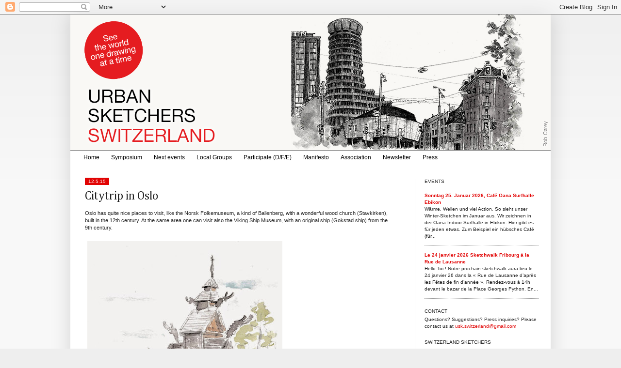

--- FILE ---
content_type: text/html; charset=UTF-8
request_url: http://switzerland.urbansketchers.org/2015/05/citytrip-in-oslo.html
body_size: 18172
content:
<!DOCTYPE html>
<html class='v2' dir='ltr' xmlns='http://www.w3.org/1999/xhtml' xmlns:b='http://www.google.com/2005/gml/b' xmlns:data='http://www.google.com/2005/gml/data' xmlns:expr='http://www.google.com/2005/gml/expr'>
<head>
<link href='https://www.blogger.com/static/v1/widgets/335934321-css_bundle_v2.css' rel='stylesheet' type='text/css'/>
<!-- Google tag (gtag.js) -->
<script async='async' src='https://www.googletagmanager.com/gtag/js?id=G-6NY68YE1Q8'></script>
<script>
  window.dataLayer = window.dataLayer || [];
  function gtag(){dataLayer.push(arguments);}
  gtag('js', new Date());

  gtag('config', 'G-6NY68YE1Q8');
</script>
<meta content='width=1100' name='viewport'/>
<meta content='text/html; charset=UTF-8' http-equiv='Content-Type'/>
<meta content='blogger' name='generator'/>
<link href='http://switzerland.urbansketchers.org/favicon.ico' rel='icon' type='image/x-icon'/>
<link href='http://switzerland.urbansketchers.org/2015/05/citytrip-in-oslo.html' rel='canonical'/>
<link rel="alternate" type="application/atom+xml" title="Urban Sketchers Switzerland - Atom" href="http://switzerland.urbansketchers.org/feeds/posts/default" />
<link rel="alternate" type="application/rss+xml" title="Urban Sketchers Switzerland - RSS" href="http://switzerland.urbansketchers.org/feeds/posts/default?alt=rss" />
<link rel="service.post" type="application/atom+xml" title="Urban Sketchers Switzerland - Atom" href="https://www.blogger.com/feeds/6571862450941215035/posts/default" />

<link rel="alternate" type="application/atom+xml" title="Urban Sketchers Switzerland - Atom" href="http://switzerland.urbansketchers.org/feeds/9160372401918228008/comments/default" />
<!--Can't find substitution for tag [blog.ieCssRetrofitLinks]-->
<link href='https://blogger.googleusercontent.com/img/b/R29vZ2xl/AVvXsEggQ5PoVyw46u4nPAKnf9glzsVZcEVET_mSXSm-vsAhkklHa8TXltOUUaYLXL9TBG95Iyn5fQNGSFlULpxTJ232ASYHVTupZWttmlADkJZj01-zADRa4crTX7MjS8eCesoxIClhVmY_QHk/s640/IMG_20150511_0001-1.jpg' rel='image_src'/>
<meta content='http://switzerland.urbansketchers.org/2015/05/citytrip-in-oslo.html' property='og:url'/>
<meta content='Citytrip in Oslo' property='og:title'/>
<meta content='' property='og:description'/>
<meta content='https://blogger.googleusercontent.com/img/b/R29vZ2xl/AVvXsEggQ5PoVyw46u4nPAKnf9glzsVZcEVET_mSXSm-vsAhkklHa8TXltOUUaYLXL9TBG95Iyn5fQNGSFlULpxTJ232ASYHVTupZWttmlADkJZj01-zADRa4crTX7MjS8eCesoxIClhVmY_QHk/w1200-h630-p-k-no-nu/IMG_20150511_0001-1.jpg' property='og:image'/>
<title>Urban Sketchers Switzerland: Citytrip in Oslo</title>
<style type='text/css'>@font-face{font-family:'Cambria';font-style:normal;font-weight:400;font-display:swap;src:url(//fonts.gstatic.com/l/font?kit=GFDqWAB9jnWLT-HIK7ILrphaOAw&skey=d4699178559bc4b0&v=v18)format('woff2');unicode-range:U+0000-00FF,U+0131,U+0152-0153,U+02BB-02BC,U+02C6,U+02DA,U+02DC,U+0304,U+0308,U+0329,U+2000-206F,U+20AC,U+2122,U+2191,U+2193,U+2212,U+2215,U+FEFF,U+FFFD;}</style>
<style id='page-skin-1' type='text/css'><!--
/*
-----------------------------------------------
Blogger Template Style
Name:     Simple
Designer: Josh Peterson
URL:      www.noaesthetic.com
----------------------------------------------- */
/* Variable definitions
====================
<Variable name="keycolor" description="Main Color" type="color" default="#66bbdd"/>
<Group description="Page Text" selector="body">
<Variable name="body.font" description="Font" type="font"
default="normal normal 12px Arial, Tahoma, Helvetica, FreeSans, sans-serif"/>
<Variable name="body.text.color" description="Text Color" type="color" default="#222222"/>
</Group>
<Group description="Backgrounds" selector=".body-fauxcolumns-outer">
<Variable name="body.background.color" description="Outer Background" type="color" default="#66bbdd"/>
<Variable name="content.background.color" description="Main Background" type="color" default="#ffffff"/>
<Variable name="header.background.color" description="Header Background" type="color" default="transparent"/>
</Group>
<Group description="Links" selector=".main-outer">
<Variable name="link.color" description="Link Color" type="color" default="#2288bb"/>
<Variable name="link.visited.color" description="Visited Color" type="color" default="#888888"/>
<Variable name="link.hover.color" description="Hover Color" type="color" default="#33aaff"/>
</Group>
<Group description="Blog Title" selector=".header h1">
<Variable name="header.font" description="Font" type="font"
default="normal normal 60px Arial, Tahoma, Helvetica, FreeSans, sans-serif"/>
<Variable name="header.text.color" description="Title Color" type="color" default="#3399bb" />
</Group>
<Group description="Blog Description" selector=".header .description">
<Variable name="description.text.color" description="Description Color" type="color"
default="#777777" />
</Group>
<Group description="Tabs Text" selector=".tabs-inner .widget li a">
<Variable name="tabs.font" description="Font" type="font"
default="normal normal 14px Arial, Tahoma, Helvetica, FreeSans, sans-serif"/>
<Variable name="tabs.text.color" description="Text Color" type="color" default="#999999"/>
<Variable name="tabs.selected.text.color" description="Selected Color" type="color" default="#000000"/>
</Group>
<Group description="Tabs Background" selector=".tabs-outer .PageList">
<Variable name="tabs.background.color" description="Background Color" type="color" default="#f5f5f5"/>
<Variable name="tabs.selected.background.color" description="Selected Color" type="color" default="#eeeeee"/>
</Group>
<Group description="Post Title" selector="h3.post-title, .comments h4">
<Variable name="post.title.font" description="Font" type="font"
default="normal normal 22px Arial, Tahoma, Helvetica, FreeSans, sans-serif"/>
</Group>
<Group description="Date Header" selector=".date-header">
<Variable name="date.header.color" description="Text Color" type="color"
default="#222222"/>
<Variable name="date.header.background.color" description="Background Color" type="color"
default="transparent"/>
</Group>
<Group description="Post Footer" selector=".post-footer">
<Variable name="post.footer.text.color" description="Text Color" type="color" default="#666666"/>
<Variable name="post.footer.background.color" description="Background Color" type="color"
default="#f9f9f9"/>
<Variable name="post.footer.border.color" description="Shadow Color" type="color" default="#eeeeee"/>
</Group>
<Group description="Gadgets" selector="h2">
<Variable name="widget.title.font" description="Title Font" type="font"
default="normal bold 11px Arial, Tahoma, Helvetica, FreeSans, sans-serif"/>
<Variable name="widget.title.text.color" description="Title Color" type="color" default="#000000"/>
<Variable name="widget.alternate.text.color" description="Alternate Color" type="color" default="#999999"/>
</Group>
<Group description="Images" selector=".main-inner">
<Variable name="image.background.color" description="Background Color" type="color" default="#ffffff"/>
<Variable name="image.border.color" description="Border Color" type="color" default="#eeeeee"/>
<Variable name="image.text.color" description="Caption Text Color" type="color" default="#222222"/>
</Group>
<Group description="Accents" selector=".content-inner">
<Variable name="body.rule.color" description="Separator Line Color" type="color" default="#eeeeee"/>
<Variable name="tabs.border.color" description="Tabs Border Color" type="color" default="#eeeeee"/>
</Group>
<Variable name="body.background" description="Body Background" type="background"
color="#eeeeee" default="$(color) none repeat scroll top left"/>
<Variable name="body.background.override" description="Body Background Override" type="string" default=""/>
<Variable name="body.background.gradient.cap" description="Body Gradient Cap" type="url"
default="url(http://www.blogblog.com/1kt/simple/gradients_light.png)"/>
<Variable name="body.background.gradient.tile" description="Body Gradient Tile" type="url"
default="url(http://www.blogblog.com/1kt/simple/body_gradient_tile_light.png)"/>
<Variable name="content.background.color.selector" description="Content Background Color Selector" type="string" default=".content-inner"/>
<Variable name="content.padding" description="Content Padding" type="length" default="10px"/>
<Variable name="content.padding.horizontal" description="Content Horizontal Padding" type="length" default="10px"/>
<Variable name="content.shadow.spread" description="Content Shadow Spread" type="length" default="40px"/>
<Variable name="content.shadow.spread.webkit" description="Content Shadow Spread (WebKit)" type="length" default="5px"/>
<Variable name="content.shadow.spread.ie" description="Content Shadow Spread (IE)" type="length" default="10px"/>
<Variable name="main.border.width" description="Main Border Width" type="length" default="0"/>
<Variable name="header.background.gradient" description="Header Gradient" type="url" default="none"/>
<Variable name="header.shadow.offset.left" description="Header Shadow Offset Left" type="length" default="-1px"/>
<Variable name="header.shadow.offset.top" description="Header Shadow Offset Top" type="length" default="-1px"/>
<Variable name="header.shadow.spread" description="Header Shadow Spread" type="length" default="1px"/>
<Variable name="header.padding" description="Header Padding" type="length" default="30px"/>
<Variable name="header.border.size" description="Header Border Size" type="length" default="1px"/>
<Variable name="header.bottom.border.size" description="Header Bottom Border Size" type="length" default="1px"/>
<Variable name="header.border.horizontalsize" description="Header Horizontal Border Size" type="length" default="0"/>
<Variable name="description.text.size" description="Description Text Size" type="string" default="140%"/>
<Variable name="tabs.margin.top" description="Tabs Margin Top" type="length" default="0" />
<Variable name="tabs.margin.side" description="Tabs Side Margin" type="length" default="30px" />
<Variable name="tabs.background.gradient" description="Tabs Background Gradient" type="url"
default="url(http://www.blogblog.com/1kt/simple/gradients_light.png)"/>
<Variable name="tabs.border.width" description="Tabs Border Width" type="length" default="1px"/>
<Variable name="tabs.bevel.border.width" description="Tabs Bevel Border Width" type="length" default="1px"/>
<Variable name="date.header.padding" description="Date Header Padding" type="string" default="inherit"/>
<Variable name="date.header.letterspacing" description="Date Header Letter Spacing" type="string" default="inherit"/>
<Variable name="date.header.margin" description="Date Header Margin" type="string" default="inherit"/>
<Variable name="post.margin.bottom" description="Post Bottom Margin" type="length" default="25px"/>
<Variable name="image.border.small.size" description="Image Border Small Size" type="length" default="2px"/>
<Variable name="image.border.large.size" description="Image Border Large Size" type="length" default="5px"/>
<Variable name="page.width.selector" description="Page Width Selector" type="string" default=".region-inner"/>
<Variable name="page.width" description="Page Width" type="string" default="auto"/>
<Variable name="main.section.margin" description="Main Section Margin" type="length" default="15px"/>
<Variable name="main.padding" description="Main Padding" type="length" default="15px"/>
<Variable name="main.padding.top" description="Main Padding Top" type="length" default="30px"/>
<Variable name="main.padding.bottom" description="Main Padding Bottom" type="length" default="30px"/>
<Variable name="paging.background"
color="#ffffff"
description="Background of blog paging area" type="background"
default="transparent none no-repeat scroll top center"/>
<Variable name="footer.bevel" description="Bevel border length of footer" type="length" default="0"/>
<Variable name="startSide" description="Side where text starts in blog language" type="automatic" default="left"/>
<Variable name="endSide" description="Side where text ends in blog language" type="automatic" default="right"/>
*/
/* Content
----------------------------------------------- */
body {
font: normal normal 10px Verdana, Geneva, sans-serif;
color: #222222;
background: #eeeeee none repeat scroll top left;
padding: 0 40px 40px 40px;
}
html body .region-inner {
min-width: 0;
max-width: 100%;
width: auto;
}
a:link {
text-decoration:none;
color: #e10303;
}
a:visited {
text-decoration:none;
color: #e10303;
}
a:hover {
text-decoration:underline;
color: #000000;
}
.body-fauxcolumn-outer .fauxcolumn-inner {
background: transparent url(http://www.blogblog.com/1kt/simple/body_gradient_tile_light.png) repeat scroll top left;
_background-image: none;
}
.body-fauxcolumn-outer .cap-top {
position: absolute;
z-index: 1;
height: 400px;
width: 100%;
background: #eeeeee none repeat scroll top left;
}
.body-fauxcolumn-outer .cap-top .cap-left {
width: 100%;
background: transparent url(http://www.blogblog.com/1kt/simple/gradients_light.png) repeat-x scroll top left;
_background-image: none;
}
.content-outer {
-moz-box-shadow: 0 0 40px rgba(0, 0, 0, .15);
-webkit-box-shadow: 0 0 5px rgba(0, 0, 0, .15);
-goog-ms-box-shadow: 0 0 10px #333333;
box-shadow: 0 0 40px rgba(0, 0, 0, .15);
margin-bottom: 1px;
}
.content-inner {
padding: 10px 0 10px 0;
}
.content-inner {
background-color: #ffffff;
}
/* Header
----------------------------------------------- */
.header-outer {
background: transparent none repeat-x scroll 0 -400px;
_background-image: none;
}
.Header h1 {
font: normal normal 42px Verdana, Geneva, sans-serif;
color: #777777;
text-shadow: -1px -1px 1px rgba(0, 0, 0, .2);
}
.Header h1 a {
color: #777777;
}
.Header .description {
font-size: 140%;
color: #777777;
}
.header-inner .Header .titlewrapper {
padding: 0px 30px;
}
.header-inner .Header .descriptionwrapper {
padding: 0 30px;
}
/* Tabs
----------------------------------------------- */
.tabs-inner .section:first-child {
border-top: 1px solid #777777;
}
.tabs-inner .section:first-child ul {
margin-top: -1px;
border-top: 1px solid #777777;
border-left: 0 solid #777777;
border-right: 0 solid #777777;
}
.tabs-inner .widget ul {
background: #ffffff url(http://www.blogblog.com/1kt/simple/gradients_light.png) repeat-x scroll 0 -800px;
_background-image: none;
border-bottom: 1px solid #777777;
margin-top: 0;
margin-left: -30px;
margin-right: -30px;
}
.tabs-inner .widget li a {
display: inline-block;
padding: .6em 1em;
font: normal normal 14px Verdana, Geneva, sans-serif;
color: #999999;
border-left: 1px solid #ffffff;
border-right: 1px solid #777777;
}
.tabs-inner .widget li:first-child a {
border-left: none;
}
.tabs-inner .widget li.selected a, .tabs-inner .widget li a:hover {
color: #000000;
background-color: #eeeeee;
text-decoration: none;
}
/* Columns
----------------------------------------------- */
.main-outer {
border-top: 0 solid #eeeeee;
}
.fauxcolumn-left-outer .fauxcolumn-inner {
border-right: 1px solid #eeeeee;
}
.fauxcolumn-right-outer .fauxcolumn-inner {
border-left: 1px solid #eeeeee;
}
/* Headings
----------------------------------------------- */
h2 {
margin: 0 0 0 0;
font: normal normal 10px Arial, Tahoma, Helvetica, FreeSans, sans-serif;
color: #222222;
text-transform: uppercase;
}
/* Widgets
----------------------------------------------- */
.widget .zippy {
color: #666666;
text-shadow: 2px 2px 1px rgba(0, 0, 0, .1);
}
.widget .popular-posts ul {
list-style: none;
}
/* Posts
----------------------------------------------- */
.date-header span {
background-color: #e10303;
color: #ffffff;
padding: inherit;
letter-spacing: inherit;
margin: inherit;
}
.main-inner {
padding-top: 30px;
padding-bottom: 30px;
}
.main-inner .column-center-inner {
padding: 0 15px;
}
.main-inner .column-center-inner .section {
margin: 0 15px;
}
.post {
margin: 0 0 25px 0;
}
h3.post-title, .comments h4 {
font: normal normal 24px Cambria;
margin: .75em 0 0;
}
.post-body {
font-size: 110%;
line-height: 1.4;
position: relative;
}
.post-body img, .post-body .tr-caption-container, .Profile img, .Image img,
.BlogList .item-thumbnail img {
padding: 2px;
background: #ffffff;
border: 0px solid #ffffff;
/*-moz-box-shadow: 1px 1px 5px rgba(0, 0, 0, .1);
-webkit-box-shadow: 1px 1px 5px rgba(0, 0, 0, .1);
box-shadow: 1px 1px 5px rgba(0, 0, 0, .1);*/
}
.post-body img, .post-body .tr-caption-container {
padding: 5px;
}
.post-body .tr-caption-container {
color: #222222;
}
.post-body .tr-caption-container img {
padding: 0;
background: transparent;
border: none;
-moz-box-shadow: 0 0 0 rgba(0, 0, 0, .1);
-webkit-box-shadow: 0 0 0 rgba(0, 0, 0, .1);
box-shadow: 0 0 0 rgba(0, 0, 0, .1);
}
.post-header {
margin: 0 0 1.5em;
line-height: 1.6;
font-size: 90%;
}
.post-footer {
margin: 20px -2px 0;
padding: 5px 10px;
color: #666666;
background-color: #f9f9f9;
border-bottom: 1px solid #ffffff;
line-height: 1.6;
font-size: 90%;
}
#comments .comment-author {
padding-top: 1.5em;
border-top: 1px solid #eeeeee;
background-position: 0 1.5em;
}
#comments .comment-author:first-child {
padding-top: 0;
border-top: none;
}
.avatar-image-container {
margin: .2em 0 0;
}
#comments .avatar-image-container img {
border: 1px solid #ffffff;
}
/* Accents
---------------------------------------------- */
.section-columns td.columns-cell {
border-left: 1px solid #eeeeee;
}
.blog-pager {
background: transparent none no-repeat scroll top center;
}
.blog-pager-older-link, .home-link,
.blog-pager-newer-link {
background-color: #ffffff;
padding: 5px;
}
.footer-outer {
border-top: 0 dashed #bbbbbb;
}
/* Mobile
----------------------------------------------- */
.mobile .content-outer {
-webkit-box-shadow: 0 0 3px rgba(0, 0, 0, .15);
box-shadow: 0 0 3px rgba(0, 0, 0, .15);
padding: 0 40px;
}
body.mobile .AdSense {
margin-left: -40px;
}
.mobile .tabs-inner .widget ul {
margin-left: 0;
margin-right: 0;
}
.mobile .post {
margin: 0;
}
.mobile .main-inner .column-center-inner .section {
margin: 0;
}
.mobile .date-header span {
padding: 0.4em 10px;
margin: 0 -10px;
}
.mobile h3.post-title {
margin: 0;
}
.mobile .blog-pager {
background: transparent;
}
.mobile .footer-outer {
border-top: none;
}
.mobile .main-inner, .mobile .footer-inner {
background-color: #ffffff;
}
.mobile-index-contents {
color: #222222;
}
.mobile-link-button {
background-color: #e10303;
}
.mobile-link-button a:link, .mobile-link-button a:visited {
color: #ffffff;
}
.content-inner {padding: 0 0 0 0;}
.column-right-inner {padding: 0 5px 0 0;}
.section {margin: 0 10px 0 5px;}
.column-center-inner {margin: 0 10px 0 0;}
.widget {margin: 20px 0 10px 0;}
.widget ul { padding: 0 0 0 0px; line-height: 1.1; list-style-type: none;}
h2 {margin: 0 0 5px 0;}
h2.date-header { margin: 0 0 -7px 0;}
h2.date-header span {padding: 2px 7px 2px 7px; }
.post-footer {text-align: right; background: none; margin: 0; padding: 15px 0 5px 0; color: #000; border-bottom: 1px solid #999; font-size: 100%;}
h3.post-title a {color: #000;}
#PageList1 div ul {margin: 0px ; border: 0px;}
#PageList1 div ul li a {border: 0px; color: #000; font-size: 12px;}
#PageList1 div ul li.selected a {background-color: #fff; color: #e10303;}
#PageList1 div ul li a:hover {background-color: #fff; color: #e10303;}
.tabs-inner .section:first-child {padding: 0 15px; margin: 0 -15px;}
.-uskch-next-event {margin-top: 20px; padding: 10px 30px 10px 20px; border: solid 1px #e10303;}
.-uskch-past-event {margin-top: 20px; padding: 10px 30px 10px 20px; border: solid 1px #919191;}
.-uskch-next-event h3.post-title a {color: #e10303;}
.-uskch-next-event .post-author, .-uskch-next-event .date-header, .-uskch-past-event .post-author, .-uskch-past-event .date-header {display: none;}
.-uskch-next-event .post-footer, .-uskch-past-event .post-footer {border-bottom: none;}
.-uskch-next-event .post-header-line-1 {margin-top: 10px; border-bottom: solid 1px #e10303;}
.-uskch-past-event .post-header-line-1 {margin-top: 10px; border-bottom: solid 1px #919191;}
body.uskch-next-event .status-msg-wrap, body.uskch-next-event h2.date-header {display: none;}
.tabs-inner .section:crosscol-overflow {align-left: auto; align-right: auto;}
--></style>
<style id='template-skin-1' type='text/css'><!--
body {
min-width: 990px;
}
.content-outer, .content-fauxcolumn-outer, .region-inner {
min-width: 990px;
max-width: 990px;
_width: 990px;
}
.main-inner .columns {
padding-left: 0px;
padding-right: 280px;
}
.main-inner .fauxcolumn-center-outer {
left: 0px;
right: 280px;
/* IE6 does not respect left and right together */
_width: expression(this.parentNode.offsetWidth -
parseInt("0px") -
parseInt("280px") + 'px');
}
.main-inner .fauxcolumn-left-outer {
width: 0px;
}
.main-inner .fauxcolumn-right-outer {
width: 280px;
}
.main-inner .column-left-outer {
width: 0px;
right: 100%;
margin-left: -0px;
}
.main-inner .column-right-outer {
width: 280px;
margin-right: -280px;
}
#layout {
min-width: 0;
}
#layout .content-outer {
min-width: 0;
width: 800px;
}
#layout .region-inner {
min-width: 0;
width: auto;
}
body#layout div.add_widget {
padding: 8px;
}
body#layout div.add_widget a {
margin-left: 32px;
}
--></style>
<script type='text/javascript'>
        (function(i,s,o,g,r,a,m){i['GoogleAnalyticsObject']=r;i[r]=i[r]||function(){
        (i[r].q=i[r].q||[]).push(arguments)},i[r].l=1*new Date();a=s.createElement(o),
        m=s.getElementsByTagName(o)[0];a.async=1;a.src=g;m.parentNode.insertBefore(a,m)
        })(window,document,'script','https://www.google-analytics.com/analytics.js','ga');
        ga('create', 'UA-1287747-20', 'auto', 'blogger');
        ga('blogger.send', 'pageview');
      </script>
<link href='https://www.blogger.com/dyn-css/authorization.css?targetBlogID=6571862450941215035&amp;zx=8b527aa0-54a4-4385-b038-7be82ea074f3' media='none' onload='if(media!=&#39;all&#39;)media=&#39;all&#39;' rel='stylesheet'/><noscript><link href='https://www.blogger.com/dyn-css/authorization.css?targetBlogID=6571862450941215035&amp;zx=8b527aa0-54a4-4385-b038-7be82ea074f3' rel='stylesheet'/></noscript>
<meta name='google-adsense-platform-account' content='ca-host-pub-1556223355139109'/>
<meta name='google-adsense-platform-domain' content='blogspot.com'/>

</head>
<body class='loading'>
<div class='navbar section' id='navbar' name='Navbar'><div class='widget Navbar' data-version='1' id='Navbar1'><script type="text/javascript">
    function setAttributeOnload(object, attribute, val) {
      if(window.addEventListener) {
        window.addEventListener('load',
          function(){ object[attribute] = val; }, false);
      } else {
        window.attachEvent('onload', function(){ object[attribute] = val; });
      }
    }
  </script>
<div id="navbar-iframe-container"></div>
<script type="text/javascript" src="https://apis.google.com/js/platform.js"></script>
<script type="text/javascript">
      gapi.load("gapi.iframes:gapi.iframes.style.bubble", function() {
        if (gapi.iframes && gapi.iframes.getContext) {
          gapi.iframes.getContext().openChild({
              url: 'https://www.blogger.com/navbar/6571862450941215035?po\x3d9160372401918228008\x26origin\x3dhttp://switzerland.urbansketchers.org',
              where: document.getElementById("navbar-iframe-container"),
              id: "navbar-iframe"
          });
        }
      });
    </script><script type="text/javascript">
(function() {
var script = document.createElement('script');
script.type = 'text/javascript';
script.src = '//pagead2.googlesyndication.com/pagead/js/google_top_exp.js';
var head = document.getElementsByTagName('head')[0];
if (head) {
head.appendChild(script);
}})();
</script>
</div></div>
<div class='body-fauxcolumns'>
<div class='fauxcolumn-outer body-fauxcolumn-outer'>
<div class='cap-top'>
<div class='cap-left'></div>
<div class='cap-right'></div>
</div>
<div class='fauxborder-left'>
<div class='fauxborder-right'></div>
<div class='fauxcolumn-inner'>
</div>
</div>
<div class='cap-bottom'>
<div class='cap-left'></div>
<div class='cap-right'></div>
</div>
</div>
</div>
<div class='content'>
<div class='content-fauxcolumns'>
<div class='fauxcolumn-outer content-fauxcolumn-outer'>
<div class='cap-top'>
<div class='cap-left'></div>
<div class='cap-right'></div>
</div>
<div class='fauxborder-left'>
<div class='fauxborder-right'></div>
<div class='fauxcolumn-inner'>
</div>
</div>
<div class='cap-bottom'>
<div class='cap-left'></div>
<div class='cap-right'></div>
</div>
</div>
</div>
<div class='content-outer'>
<div class='content-cap-top cap-top'>
<div class='cap-left'></div>
<div class='cap-right'></div>
</div>
<div class='fauxborder-left content-fauxborder-left'>
<div class='fauxborder-right content-fauxborder-right'></div>
<div class='content-inner'>
<header>
<div class='header-outer'>
<div class='header-cap-top cap-top'>
<div class='cap-left'></div>
<div class='cap-right'></div>
</div>
<div class='fauxborder-left header-fauxborder-left'>
<div class='fauxborder-right header-fauxborder-right'></div>
<div class='region-inner header-inner'>
<div class='header section' id='header' name='Header'><div class='widget Header' data-version='1' id='Header1'>
<div id='header-inner'>
<a href='http://switzerland.urbansketchers.org/' style='display: block'>
<img alt='Urban Sketchers Switzerland' height='280px; ' id='Header1_headerimg' src='https://blogger.googleusercontent.com/img/a/AVvXsEjpchem1oJj5PeDDOsM5gOGn1aCdbA6VkNtTINb8_78WjdQ5PgtfAkY3Qxq0gpX9Gzpf58vtulfmaia_7T0w1L7rWXasYaa5qJhVRfBytsKD6sYAfMBYrhIoe4bV1ulDUZIgp3tL2xaZl0fQh9Bj3A4mPRK7e5DTahmzIvsEeTr3VMKhBnLMr8yao7AH6A=s990' style='display: block' width='990px; '/>
</a>
</div>
</div></div>
</div>
</div>
<div class='header-cap-bottom cap-bottom'>
<div class='cap-left'></div>
<div class='cap-right'></div>
</div>
</div>
</header>
<div class='tabs-outer'>
<div class='tabs-cap-top cap-top'>
<div class='cap-left'></div>
<div class='cap-right'></div>
</div>
<div class='fauxborder-left tabs-fauxborder-left'>
<div class='fauxborder-right tabs-fauxborder-right'></div>
<div class='region-inner tabs-inner'>
<div class='tabs section' id='crosscol' name='Cross-Column'><div class='widget PageList' data-version='1' id='PageList1'>
<h2>Pages</h2>
<div class='widget-content'>
<ul>
<li>
<a href='http://switzerland.urbansketchers.org/'>Home</a>
</li>
<li>
<a href='https://symposium.usk-switzerland.ch/'>Symposium</a>
</li>
<li>
<a href='http://switzerland.urbansketchers.org/search/label/uskch-next-event'>Next events</a>
</li>
<li>
<a href='http://switzerland.urbansketchers.org/p/groups.html'>Local Groups</a>
</li>
<li>
<a href='http://switzerland.urbansketchers.org/p/how-to-participate_31.html'>Participate (D/F/E)</a>
</li>
<li>
<a href='http://switzerland.urbansketchers.org/p/the-we-draw-on-location-indoors-or-out.html'>Manifesto</a>
</li>
<li>
<a href='http://switzerland.urbansketchers.org/p/association.html'>Association</a>
</li>
<li>
<a href='http://switzerland.urbansketchers.org/p/blog-page.html'>Newsletter</a>
</li>
<li>
<a href='http://switzerland.urbansketchers.org/p/press.html'>Press</a>
</li>
</ul>
<div class='clear'></div>
</div>
</div></div>
<div class='tabs no-items section' id='crosscol-overflow' name='Cross-Column 2'></div>
</div>
</div>
<div class='tabs-cap-bottom cap-bottom'>
<div class='cap-left'></div>
<div class='cap-right'></div>
</div>
</div>
<div class='main-outer'>
<div class='main-cap-top cap-top'>
<div class='cap-left'></div>
<div class='cap-right'></div>
</div>
<div class='fauxborder-left main-fauxborder-left'>
<div class='fauxborder-right main-fauxborder-right'></div>
<div class='region-inner main-inner'>
<div class='columns fauxcolumns'>
<div class='fauxcolumn-outer fauxcolumn-center-outer'>
<div class='cap-top'>
<div class='cap-left'></div>
<div class='cap-right'></div>
</div>
<div class='fauxborder-left'>
<div class='fauxborder-right'></div>
<div class='fauxcolumn-inner'>
</div>
</div>
<div class='cap-bottom'>
<div class='cap-left'></div>
<div class='cap-right'></div>
</div>
</div>
<div class='fauxcolumn-outer fauxcolumn-left-outer'>
<div class='cap-top'>
<div class='cap-left'></div>
<div class='cap-right'></div>
</div>
<div class='fauxborder-left'>
<div class='fauxborder-right'></div>
<div class='fauxcolumn-inner'>
</div>
</div>
<div class='cap-bottom'>
<div class='cap-left'></div>
<div class='cap-right'></div>
</div>
</div>
<div class='fauxcolumn-outer fauxcolumn-right-outer'>
<div class='cap-top'>
<div class='cap-left'></div>
<div class='cap-right'></div>
</div>
<div class='fauxborder-left'>
<div class='fauxborder-right'></div>
<div class='fauxcolumn-inner'>
</div>
</div>
<div class='cap-bottom'>
<div class='cap-left'></div>
<div class='cap-right'></div>
</div>
</div>
<!-- corrects IE6 width calculation -->
<div class='columns-inner'>
<div class='column-center-outer'>
<div class='column-center-inner'>
<div class='main section' id='main' name='Main'><div class='widget Blog' data-version='1' id='Blog1'>
<div class='blog-posts hfeed'>
<!--Can't find substitution for tag [defaultAdStart]-->

          <div class="date-outer">
        

          <div class="date-posts">
        

<div class="post -Juliana Aschwanden-Vilaça -Oslo">
<h2 class='date-header'><span>12.5.15</span></h2>
<div class='post-outer'>
<div class='post hentry'>
<a name='9160372401918228008'></a>
<h3 class='post-title entry-title'>
Citytrip in Oslo
</h3>
<div class='post-header'>
<div class='post-header-line-1'></div>
</div>
<div class='post-body entry-content' id='post-body-9160372401918228008'>
<div dir="ltr" style="text-align: left;" trbidi="on">
Oslo has quite nice places to visit, like the Norsk Folkemuseum, a kind 
of Ballenberg, with a wonderful wood church (Stavkirken), built in the 
12th century. At the same area one can visit also the Viking Ship 
Museum, with an original ship (Gokstad ship) from the 9th century.<br />
<br />
<div class="separator" style="clear: both; text-align: center;">
<a href="https://blogger.googleusercontent.com/img/b/R29vZ2xl/AVvXsEggQ5PoVyw46u4nPAKnf9glzsVZcEVET_mSXSm-vsAhkklHa8TXltOUUaYLXL9TBG95Iyn5fQNGSFlULpxTJ232ASYHVTupZWttmlADkJZj01-zADRa4crTX7MjS8eCesoxIClhVmY_QHk/s1600/IMG_20150511_0001-1.jpg" imageanchor="1" style="clear: left; float: left; margin-bottom: 1em; margin-right: 1em;"><img border="0" height="640" src="https://blogger.googleusercontent.com/img/b/R29vZ2xl/AVvXsEggQ5PoVyw46u4nPAKnf9glzsVZcEVET_mSXSm-vsAhkklHa8TXltOUUaYLXL9TBG95Iyn5fQNGSFlULpxTJ232ASYHVTupZWttmlADkJZj01-zADRa4crTX7MjS8eCesoxIClhVmY_QHk/s640/IMG_20150511_0001-1.jpg" width="402" /></a></div>
<br />
<div class="separator" style="clear: both; text-align: center;">
<a href="https://blogger.googleusercontent.com/img/b/R29vZ2xl/AVvXsEgW_JyA9-sDozoJ8cA69eUJgNQyBXUOc3q-Mr62FfHMUhzFFTaPvM2Tn293WEFsBZyHvxit-4OtvIm9knhASzahi1Mz0sh5AUxvKFxKu1eLzfYk3COkLrw4OrMU6roskCXu-53UDyM0zGY/s1600/2015.05.Oslo+(1).jpg" imageanchor="1" style="clear: left; float: left; margin-bottom: 1em; margin-right: 1em;"><img border="0" height="454" src="https://blogger.googleusercontent.com/img/b/R29vZ2xl/AVvXsEgW_JyA9-sDozoJ8cA69eUJgNQyBXUOc3q-Mr62FfHMUhzFFTaPvM2Tn293WEFsBZyHvxit-4OtvIm9knhASzahi1Mz0sh5AUxvKFxKu1eLzfYk3COkLrw4OrMU6roskCXu-53UDyM0zGY/s640/2015.05.Oslo+(1).jpg" width="640" /></a></div>
<br />
Another nice place to visit is the Sculpture Park (Vigelandspark), with wonderful sculptures from the <span class="st">Norwegian sculptor Gustav Vigeland</span>.<br />
<br />
<div class="separator" style="clear: both; text-align: center;">
<a href="https://blogger.googleusercontent.com/img/b/R29vZ2xl/AVvXsEiLQq0dp5eE9MX_TyrReIMipgkpF5eMJmMuPF6aFY0A_wRLLTeIy3zCAbSUnhRe247_1BYG-KwF5y_wIkT43_sdbUg9VB61gDzCW2QwZydk0pg7_ZmxDYHIgb9mPM5iKVdjl9mUjf86WQk/s1600/2015.05.Oslo+(2).jpg" imageanchor="1" style="clear: left; float: left; margin-bottom: 1em; margin-right: 1em;"><img border="0" height="452" src="https://blogger.googleusercontent.com/img/b/R29vZ2xl/AVvXsEiLQq0dp5eE9MX_TyrReIMipgkpF5eMJmMuPF6aFY0A_wRLLTeIy3zCAbSUnhRe247_1BYG-KwF5y_wIkT43_sdbUg9VB61gDzCW2QwZydk0pg7_ZmxDYHIgb9mPM5iKVdjl9mUjf86WQk/s640/2015.05.Oslo+(2).jpg" width="640" /></a></div>
<br />
<br />
<br />
<br />
The Espresso House in downtown is a cute café decorated with the Scandinavian style. The chocolate cake is great! :-)<br />
<br />
<div class="separator" style="clear: both; text-align: center;">
<a href="https://blogger.googleusercontent.com/img/b/R29vZ2xl/AVvXsEgWIC7lSoqnG9ve9k5i6jZp_aXTTcqguVEyB2QJaTA_MGFtwRY4_Sg_T7ccVhyvSPGfd8N41sHpCQIRKCK7pQj1OvGDwPitAjIwn8KlGwo_jPhQ27mqilp9d49f2HeEg9kEpIsB5O5HF08/s1600/IMG_20150511_0001-2.jpg" imageanchor="1" style="clear: left; float: left; margin-bottom: 1em; margin-right: 1em;"><img border="0" height="396" src="https://blogger.googleusercontent.com/img/b/R29vZ2xl/AVvXsEgWIC7lSoqnG9ve9k5i6jZp_aXTTcqguVEyB2QJaTA_MGFtwRY4_Sg_T7ccVhyvSPGfd8N41sHpCQIRKCK7pQj1OvGDwPitAjIwn8KlGwo_jPhQ27mqilp9d49f2HeEg9kEpIsB5O5HF08/s640/IMG_20150511_0001-2.jpg" width="640" /></a></div>
<br />
<div class="separator" style="clear: both; text-align: center;">
<a href="https://blogger.googleusercontent.com/img/b/R29vZ2xl/AVvXsEixjhsb-ONeNtDrCikZPdJknjuJoSYKgdvXnHnMGENiYF4fAxIsbfOL_SX4WX4pJGmtOwXfGJjF3ugm6IeBbXDeV0pWS7hQFNZQk_Tl9uEYVs4U5p0n5pNxoIeJ300Eg3XlfwzfRroR-_I/s1600/IMG_20150511_0001-4.jpg" imageanchor="1" style="clear: left; float: left; margin-bottom: 1em; margin-right: 1em;"><img border="0" height="392" src="https://blogger.googleusercontent.com/img/b/R29vZ2xl/AVvXsEixjhsb-ONeNtDrCikZPdJknjuJoSYKgdvXnHnMGENiYF4fAxIsbfOL_SX4WX4pJGmtOwXfGJjF3ugm6IeBbXDeV0pWS7hQFNZQk_Tl9uEYVs4U5p0n5pNxoIeJ300Eg3XlfwzfRroR-_I/s640/IMG_20150511_0001-4.jpg" width="640" /></a></div>
<br />
<br />
</div>
<div style='clear: both;'></div>
</div>
<div class='post-footer'>
<div class='post-footer-line post-footer-line-1'><span class='post-author vcard'>
Posted by
<span class='fn'>Juliana Aschwanden-Vilaça</span>
</span>
<span class='post-timestamp'>
</span>
<span class='post-comment-link'>
</span>
<span class='post-icons'>
<span class='item-control blog-admin pid-1878444392'>
<a href='https://www.blogger.com/post-edit.g?blogID=6571862450941215035&postID=9160372401918228008&from=pencil' title='Edit Post'>
<img alt='' class='icon-action' height='18' src='https://resources.blogblog.com/img/icon18_edit_allbkg.gif' width='18'/>
</a>
</span>
</span>
<div class='post-share-buttons goog-inline-block'>
</div>
</div>
<div class='post-footer-line post-footer-line-2'><span class='post-labels'>
Labels:
<a href='http://switzerland.urbansketchers.org/search/label/Juliana%20Aschwanden-Vila%C3%A7a' rel='tag'>Juliana Aschwanden-Vilaça</a>,
<a href='http://switzerland.urbansketchers.org/search/label/Oslo' rel='tag'>Oslo</a>
</span>
</div>
<div class='post-footer-line post-footer-line-3'></div>
</div>
</div>
<div class='comments' id='comments'>
<a name='comments'></a>
<h4>1 comment:</h4>
<div class='comments-content'>
<script async='async' src='' type='text/javascript'></script>
<script type='text/javascript'>
    (function() {
      var items = null;
      var msgs = null;
      var config = {};

// <![CDATA[
      var cursor = null;
      if (items && items.length > 0) {
        cursor = parseInt(items[items.length - 1].timestamp) + 1;
      }

      var bodyFromEntry = function(entry) {
        var text = (entry &&
                    ((entry.content && entry.content.$t) ||
                     (entry.summary && entry.summary.$t))) ||
            '';
        if (entry && entry.gd$extendedProperty) {
          for (var k in entry.gd$extendedProperty) {
            if (entry.gd$extendedProperty[k].name == 'blogger.contentRemoved') {
              return '<span class="deleted-comment">' + text + '</span>';
            }
          }
        }
        return text;
      }

      var parse = function(data) {
        cursor = null;
        var comments = [];
        if (data && data.feed && data.feed.entry) {
          for (var i = 0, entry; entry = data.feed.entry[i]; i++) {
            var comment = {};
            // comment ID, parsed out of the original id format
            var id = /blog-(\d+).post-(\d+)/.exec(entry.id.$t);
            comment.id = id ? id[2] : null;
            comment.body = bodyFromEntry(entry);
            comment.timestamp = Date.parse(entry.published.$t) + '';
            if (entry.author && entry.author.constructor === Array) {
              var auth = entry.author[0];
              if (auth) {
                comment.author = {
                  name: (auth.name ? auth.name.$t : undefined),
                  profileUrl: (auth.uri ? auth.uri.$t : undefined),
                  avatarUrl: (auth.gd$image ? auth.gd$image.src : undefined)
                };
              }
            }
            if (entry.link) {
              if (entry.link[2]) {
                comment.link = comment.permalink = entry.link[2].href;
              }
              if (entry.link[3]) {
                var pid = /.*comments\/default\/(\d+)\?.*/.exec(entry.link[3].href);
                if (pid && pid[1]) {
                  comment.parentId = pid[1];
                }
              }
            }
            comment.deleteclass = 'item-control blog-admin';
            if (entry.gd$extendedProperty) {
              for (var k in entry.gd$extendedProperty) {
                if (entry.gd$extendedProperty[k].name == 'blogger.itemClass') {
                  comment.deleteclass += ' ' + entry.gd$extendedProperty[k].value;
                } else if (entry.gd$extendedProperty[k].name == 'blogger.displayTime') {
                  comment.displayTime = entry.gd$extendedProperty[k].value;
                }
              }
            }
            comments.push(comment);
          }
        }
        return comments;
      };

      var paginator = function(callback) {
        if (hasMore()) {
          var url = config.feed + '?alt=json&v=2&orderby=published&reverse=false&max-results=50';
          if (cursor) {
            url += '&published-min=' + new Date(cursor).toISOString();
          }
          window.bloggercomments = function(data) {
            var parsed = parse(data);
            cursor = parsed.length < 50 ? null
                : parseInt(parsed[parsed.length - 1].timestamp) + 1
            callback(parsed);
            window.bloggercomments = null;
          }
          url += '&callback=bloggercomments';
          var script = document.createElement('script');
          script.type = 'text/javascript';
          script.src = url;
          document.getElementsByTagName('head')[0].appendChild(script);
        }
      };
      var hasMore = function() {
        return !!cursor;
      };
      var getMeta = function(key, comment) {
        if ('iswriter' == key) {
          var matches = !!comment.author
              && comment.author.name == config.authorName
              && comment.author.profileUrl == config.authorUrl;
          return matches ? 'true' : '';
        } else if ('deletelink' == key) {
          return config.baseUri + '/comment/delete/'
               + config.blogId + '/' + comment.id;
        } else if ('deleteclass' == key) {
          return comment.deleteclass;
        }
        return '';
      };

      var replybox = null;
      var replyUrlParts = null;
      var replyParent = undefined;

      var onReply = function(commentId, domId) {
        if (replybox == null) {
          // lazily cache replybox, and adjust to suit this style:
          replybox = document.getElementById('comment-editor');
          if (replybox != null) {
            replybox.height = '250px';
            replybox.style.display = 'block';
            replyUrlParts = replybox.src.split('#');
          }
        }
        if (replybox && (commentId !== replyParent)) {
          replybox.src = '';
          document.getElementById(domId).insertBefore(replybox, null);
          replybox.src = replyUrlParts[0]
              + (commentId ? '&parentID=' + commentId : '')
              + '#' + replyUrlParts[1];
          replyParent = commentId;
        }
      };

      var hash = (window.location.hash || '#').substring(1);
      var startThread, targetComment;
      if (/^comment-form_/.test(hash)) {
        startThread = hash.substring('comment-form_'.length);
      } else if (/^c[0-9]+$/.test(hash)) {
        targetComment = hash.substring(1);
      }

      // Configure commenting API:
      var configJso = {
        'maxDepth': config.maxThreadDepth
      };
      var provider = {
        'id': config.postId,
        'data': items,
        'loadNext': paginator,
        'hasMore': hasMore,
        'getMeta': getMeta,
        'onReply': onReply,
        'rendered': true,
        'initComment': targetComment,
        'initReplyThread': startThread,
        'config': configJso,
        'messages': msgs
      };

      var render = function() {
        if (window.goog && window.goog.comments) {
          var holder = document.getElementById('comment-holder');
          window.goog.comments.render(holder, provider);
        }
      };

      // render now, or queue to render when library loads:
      if (window.goog && window.goog.comments) {
        render();
      } else {
        window.goog = window.goog || {};
        window.goog.comments = window.goog.comments || {};
        window.goog.comments.loadQueue = window.goog.comments.loadQueue || [];
        window.goog.comments.loadQueue.push(render);
      }
    })();
// ]]>
  </script>
<div id='comment-holder'>
<div class="comment-thread toplevel-thread"><ol id="top-ra"><li class="comment" id="c9144318000802403528"><div class="avatar-image-container"><img src="//www.blogger.com/img/blogger_logo_round_35.png" alt=""/></div><div class="comment-block"><div class="comment-header"><cite class="user"><a href="https://www.blogger.com/profile/18111881183431057464" rel="nofollow">Maria</a></cite><span class="icon user "></span><span class="datetime secondary-text"><a rel="nofollow" href="http://switzerland.urbansketchers.org/2015/05/citytrip-in-oslo.html?showComment=1431629721377#c9144318000802403528">May 14, 2015, 8:55:00&#8239;PM</a></span></div><p class="comment-content">Super travel sketchbook.  Bleibt dir so bestens in Erinnerung!</p><span class="comment-actions secondary-text"><a class="comment-reply" target="_self" data-comment-id="9144318000802403528">Reply</a><span class="item-control blog-admin blog-admin pid-1440190975"><a target="_self" href="https://www.blogger.com/comment/delete/6571862450941215035/9144318000802403528">Delete</a></span></span></div><div class="comment-replies"><div id="c9144318000802403528-rt" class="comment-thread inline-thread hidden"><span class="thread-toggle thread-expanded"><span class="thread-arrow"></span><span class="thread-count"><a target="_self">Replies</a></span></span><ol id="c9144318000802403528-ra" class="thread-chrome thread-expanded"><div></div><div id="c9144318000802403528-continue" class="continue"><a class="comment-reply" target="_self" data-comment-id="9144318000802403528">Reply</a></div></ol></div></div><div class="comment-replybox-single" id="c9144318000802403528-ce"></div></li></ol><div id="top-continue" class="continue"><a class="comment-reply" target="_self">Add comment</a></div><div class="comment-replybox-thread" id="top-ce"></div><div class="loadmore hidden" data-post-id="9160372401918228008"><a target="_self">Load more...</a></div></div>
</div>
</div>
<p class='comment-footer'>
<div class='comment-form'>
<a name='comment-form'></a>
<p>
</p>
<a href='https://www.blogger.com/comment/frame/6571862450941215035?po=9160372401918228008&hl=en&saa=85391&origin=http://switzerland.urbansketchers.org' id='comment-editor-src'></a>
<iframe allowtransparency='true' class='blogger-iframe-colorize blogger-comment-from-post' frameborder='0' height='410px' id='comment-editor' name='comment-editor' src='' width='100%'></iframe>
<script src='https://www.blogger.com/static/v1/jsbin/2830521187-comment_from_post_iframe.js' type='text/javascript'></script>
<script type='text/javascript'>
      BLOG_CMT_createIframe('https://www.blogger.com/rpc_relay.html');
    </script>
</div>
</p>
<div id='backlinks-container'>
<div id='Blog1_backlinks-container'>
</div>
</div>
</div>
</div>

</div>

        </div></div>
      
<!--Can't find substitution for tag [adEnd]-->
</div>
<div class='blog-pager' id='blog-pager'>
<span id='blog-pager-newer-link'>
<a class='blog-pager-newer-link' href='http://switzerland.urbansketchers.org/2015/05/neu-in-st_13.html' id='Blog1_blog-pager-newer-link' title='Newer Post'>Newer Post</a>
</span>
<span id='blog-pager-older-link'>
<a class='blog-pager-older-link' href='http://switzerland.urbansketchers.org/2015/05/was-soll-das-theater.html' id='Blog1_blog-pager-older-link' title='Older Post'>Older Post</a>
</span>
<a class='home-link' href='http://switzerland.urbansketchers.org/'>Home</a>
</div>
<div class='clear'></div>
<div class='post-feeds'>
<div class='feed-links'>
Subscribe to:
<a class='feed-link' href='http://switzerland.urbansketchers.org/feeds/9160372401918228008/comments/default' target='_blank' type='application/atom+xml'>Post Comments (Atom)</a>
</div>
</div>
</div></div>
</div>
</div>
<div class='column-left-outer'>
<div class='column-left-inner'>
<aside>
</aside>
</div>
</div>
<div class='column-right-outer'>
<div class='column-right-inner'>
<aside>
<div class='sidebar section' id='sidebar-right-1'><div class='widget HTML' data-version='1' id='HTML1'>
<h2 class='title'>Events</h2>
<div class='widget-content'>
<style>
/* Recent posts by labels
http://www.technogeekzone.com/2015/10/particular-label-posts-widget-for-blogger.html
--------------------------------- */ 

ul#label_with_thumbs li {
padding:12px 0;
min-height:75px;
margin-bottom:0px;
border-bottom: 1px dotted #999999;
line-height: 1.4em;
}

#label_with_thumbs li{
list-style: none ;
padding-left:0px !important;
}
#label_with_thumbs a:visited {
    text-decoration: none;
    color:  #e10303;}
#label_with_thumbs a:link {
    text-decoration: none;
    color: #e10303;}
#label_with_thumbs a { text-transform: none;}
#label_with_thumbs a:hover { text-decoration: underline;}
#label_with_thumbs strong {padding-left:0px; }</style>
<script type='text/javascript'>
//<![CDATA[
function labelthumbs(json){document.write('<ul id="label_with_thumbs">');for(var i=0;i<numposts;i++){var entry=json.feed.entry[i];var posttitle=entry.title.$t;var posturl;if(i==json.feed.entry.length)break;for(var k=0;k<entry.link.length;k++){if(entry.link[k].rel=='replies'&&entry.link[k].type=='text/html'){var commenttext=entry.link[k].title;var commenturl=entry.link[k].href;}
if(entry.link[k].rel=='alternate'){posturl=entry.link[k].href;break;}}var thumburl;try{thumburl=entry.media$thumbnail.url;}catch(error)
{s=entry.content.$t;a=s.indexOf("<img");b=s.indexOf("src=\"",a);c=s.indexOf("\"",b+5);d=s.substr(b+5,c-b-5);if((a!=-1)&&(b!=-1)&&(c!=-1)&&(d!="")){thumburl=d;}else thumburl='https://blogger.googleusercontent.com/img/b/R29vZ2xl/AVvXsEhSGy0WujAVjtTPRmLoH5ONd-ycieL16ATKcxGIjMQhErNajSodkjhvneVxg_1yWxd9JoQY5hHzv6Uq8fuH7An-ALasdRi4AzVWtEgqaJLvZEL5-OOK6DJFOMxVw9fg6Pu9DGtKpvqmIfY/s1600/picture_not_available.png';}
var postdate=entry.published.$t;var cdyear=postdate.substring(0,4);var cdmonth=postdate.substring(5,7);var cdday=postdate.substring(8,10);var monthnames=new Array();monthnames[1]="Jan";monthnames[2]="Feb";monthnames[3]="Mar";monthnames[4]="Apr";monthnames[5]="May";monthnames[6]="June";monthnames[7]="July";monthnames[8]="Aug";monthnames[9]="Sept";monthnames[10]="Oct";monthnames[11]="Nov";monthnames[12]="Dec";document.write('<li class="clearfix">');if(showpostthumbnails==true)
document.write('<a href="'+posturl+'" target ="_top"></a>');document.write('<strong><a href="'+posturl+'" target ="_top">'+posttitle+'</a></strong><br>'); if("content"in entry){var postcontent=entry.content.$t;}
else
if("summary"in entry){var postcontent=entry.summary.$t;}
else var postcontent="";var re=/<\S[^>]*>/g;postcontent=postcontent.replace(re,"");if(showpostsummary==true){if(postcontent.length<numchars){document.write('');document.write(postcontent);document.write('');}
else{document.write('');postcontent=postcontent.substring(0,numchars);var quoteEnd=postcontent.lastIndexOf(" ");postcontent=postcontent.substring(0,quoteEnd);document.write(postcontent+'...');document.write('');}}
var towrite='';var flag=0;document.write('<br>');if(showpostdate==true){towrite=towrite+monthnames[parseInt(cdmonth,10)]+'-'+cdday+' - '+cdyear;flag=1;}
if(showcommentnum==true)
{if(flag==1){towrite=towrite+' | ';}
if(commenttext=='1 Comments')commenttext='1 Comment';if(commenttext=='0 Comments')commenttext='No Comments';commenttext='<a href="'+commenturl+'" target ="_top">'+commenttext+'</a>';towrite=towrite+commenttext;flag=1;;}
if(displaymore==true)
{if(flag==1)towrite=towrite+' | ';towrite=towrite+'<a href="'+posturl+'" class="url" target ="_top">More &#187;</a>';flag=1;;}
document.write(towrite);document.write('</li>');if(displayseparator==true)
if(i!=(numposts-1))
document.write('');}document.write('</ul>');}
//]]>
</script>

<script type='text/javascript'>var numposts = 5;var showpostthumbnails = true;var displaymore = false;var displayseparator = true;var showcommentnum = false;var showpostdate = false;var showpostsummary = true;var numchars = 200;</script> 
<script type="text/javascript" src="/feeds/posts/default/-/uskch-next-event?published&alt=json-in-script&callback=labelthumbs"></script>
</div>
<div class='clear'></div>
</div><div class='widget HTML' data-version='1' id='HTML7'>
<h2 class='title'>Contact</h2>
<div class='widget-content'>
Questions? Suggestions? Press inquiries? Please contact us at
<a href="mailto:usk.switzerland@gmail.com">usk.switzerland@gmail.com</a>
</div>
<div class='clear'></div>
</div><div class='widget HTML' data-version='1' id='HTML5'>
<h2 class='title'>Switzerland sketchers</h2>
<div class='widget-content'>
<ul><li><a href="http://switzerland.urbansketchers.org/search/label/Boris%20Zatko">Boris Zatko</a> Basel <a href="http://boriszatko.com/">[Web]</a></li><li><a href="http://switzerland.urbansketchers.org/search/label/Javier%20Alberich">Javier Alberich</a> Basel <a href="http://estoyko.com/">[Blog]</a></li><li><a href="http://switzerland.urbansketchers.org/search/label/Andre%20Sandmann">André Sandmann</a> Zurich <a href="http://sandmann.ch/">[Blog]</a></li><li><a href="http://switzerland.urbansketchers.org/search/label/monbaum">Monika Baum</a> Schaffhausen <a href="http://monbaum.blogspot.ch/">[Blog]</a></li><li><a href="http://switzerland.urbansketchers.org/search/label/Maria%20Stoller">Maria Stoller</a> Zurich <a href="http://www.flickr.com/photos/mlst/">[Flickr]</a></li><li><a href="http://switzerland.urbansketchers.org/search/label/Stjepan%20Lukac">Stjepan Lukac</a> Winterthur <a href="http://stjepanlukac.wordpress.com/">[Blog]</a></li><li><a href="http://switzerland.urbansketchers.org/search/label/Olivia%20Aloisi">Olivia Aloisi</a> Basel <a href="http://illustra-unterwegs.blogspot.ch/">[Blog]</a></li><li><a href="http://switzerland.urbansketchers.org/search/label/Vlasta%20Martinec%20Bottmingen">Vlasta Martinec</a> Bottmingen <a href="http://v.martinec.ch/">[Web]</a></li><li><a href="http://switzerland.urbansketchers.org/search/label/Barbara%20Gr%C3%BCnenfelder">Barbara Grünenfelder</a> Bern <a href="https://www.barbaragruenenfelder.ch/"> [Web]</a></li><li><a href="http://switzerland.urbansketchers.org/search/label/Vincent%20Fl%C3%BCckiger">Vincent Flückiger</a> Basel <a href="http://zimejums.blogspot.ch/">[Blog]</a></li><li><a href="http://switzerland.urbansketchers.org/search/label/Claudine">Claudine</a> Bern <a href="http://skizzentagebuch.blogspot.ch/">[Blog]</a></li><li><a href="http://switzerland.urbansketchers.org/search/label/Renaud%20Mignot">Renaud Mignot</a> Zürich</li><li><a href="http://switzerland.urbansketchers.org/search/label/Juliana%20Aschwanden-Vila%C3%A7a">Juliana Aschwanden-Vilaça</a> Neudorf LU <a href="http://www.illustrart.ch/">[Web]</a></li><li><a href="http://switzerland.urbansketchers.org/search/label/Urs%20Lauber">Urs Lauber</a> Baar</li><li><a href="http://switzerland.urbansketchers.org/search/label/Angela%20Zwahlen">Angela Zwahlen</a> Bern <a href="http://www.angelazwahlen.ch/">[Web]</a></li><li><a href="http://switzerland.urbansketchers.org/search/label/Simon%20M%C3%BCller">Simon Müller</a> Bern <a href="http://www.soio.ch/">[Web]</a></li><li><a href="http://switzerland.urbansketchers.org/search/label/Res%20Zinniker">Res Zinniker</a> Zürich <a href="http://www.illustres.ch/">[Web]</a></li><li><a href="http://switzerland.urbansketchers.org/search/label/Rina%20Jost">Rina Jost</a> Thurgau <a href="http://cargocollective.com/rinajost/filter/live/">[Web]</a></li><li><a href="http://switzerland.urbansketchers.org/search/label/Yves%20Giroud">Yves Giroud</a> Lausanne <a href="http://www.yvesgiroud.com/">[Web]</a></li><li><a href="http://switzerland.urbansketchers.org/search/label/Tine%20Klein">Tine Klein</a> Zürich <a href="http://www.herz-der-kunst.ch/">[Web]</a> <a href="http://blog.herz-der-kunst.ch/">[Blog]</a></li><li><a href="http://switzerland.urbansketchers.org/search/label/Mario%20Leimbacher">Mario Leimbacher</a> Zürich <a href="https://www.flickr.com/photos/zeichnungen/">[Flickr]</a></li><li><a href="http://switzerland.urbansketchers.org/search/label/Pierre-Jean%20Alet">Pierre-Jean Alet</a> Neuchâtel <a href="https://www.instagram.com/paox34/">[Instagram]</a> </li><li><a href="http://switzerland.urbansketchers.org/search/label/Heidi%20Zurbuchen">Heidi Zurbuchen</a> Luzern <a href="https://www.instagram.com/heidi.zurbuchen/">[Instagram]</a> </li><li><a href="http://switzerland.urbansketchers.org/search/label/Cindy%20Heller">Cindy Heller</a> Zürich <a href="https://www.cindyheller.com/">[Web]</a> </li><li><a href="http://switzerland.urbansketchers.org/search/label/Eva%20Eder">Eva Eder</a> Aargau <a href="https://www.flickr.com/photos/134773838@N02/">[Flickr]</a> </li><li><a href="http://switzerland.urbansketchers.org/search/label/rittiner%26gomez">Rittiner &amp; Gomez</a> Zürich <a href="https://www.rittiner-gomez.ch/">[Web]</a></li><li><a href="http://switzerland.urbansketchers.org/search/label/Claudia%20Stern">Nieves Stern</a> Locarno <a href="https://www.instagram.com/nieves.stern/">[Instagram]</a></li>
<br /></ul>
</div>
<div class='clear'></div>
</div><div class='widget BlogArchive' data-version='1' id='BlogArchive1'>
<h2>Post Archive</h2>
<div class='widget-content'>
<div id='ArchiveList'>
<div id='BlogArchive1_ArchiveList'>
<select id='BlogArchive1_ArchiveMenu'>
<option value=''>Post Archive</option>
<option value='http://switzerland.urbansketchers.org/2026/01/'>Jan 2026 (8)</option>
<option value='http://switzerland.urbansketchers.org/2025/12/'>Dec 2025 (9)</option>
<option value='http://switzerland.urbansketchers.org/2025/11/'>Nov 2025 (12)</option>
<option value='http://switzerland.urbansketchers.org/2025/10/'>Oct 2025 (11)</option>
<option value='http://switzerland.urbansketchers.org/2025/09/'>Sep 2025 (16)</option>
<option value='http://switzerland.urbansketchers.org/2025/08/'>Aug 2025 (16)</option>
<option value='http://switzerland.urbansketchers.org/2025/07/'>Jul 2025 (17)</option>
<option value='http://switzerland.urbansketchers.org/2025/06/'>Jun 2025 (13)</option>
<option value='http://switzerland.urbansketchers.org/2025/05/'>May 2025 (15)</option>
<option value='http://switzerland.urbansketchers.org/2025/04/'>Apr 2025 (14)</option>
<option value='http://switzerland.urbansketchers.org/2025/03/'>Mar 2025 (10)</option>
<option value='http://switzerland.urbansketchers.org/2025/02/'>Feb 2025 (12)</option>
<option value='http://switzerland.urbansketchers.org/2025/01/'>Jan 2025 (12)</option>
<option value='http://switzerland.urbansketchers.org/2024/12/'>Dec 2024 (9)</option>
<option value='http://switzerland.urbansketchers.org/2024/11/'>Nov 2024 (14)</option>
<option value='http://switzerland.urbansketchers.org/2024/10/'>Oct 2024 (13)</option>
<option value='http://switzerland.urbansketchers.org/2024/09/'>Sep 2024 (16)</option>
<option value='http://switzerland.urbansketchers.org/2024/08/'>Aug 2024 (13)</option>
<option value='http://switzerland.urbansketchers.org/2024/07/'>Jul 2024 (14)</option>
<option value='http://switzerland.urbansketchers.org/2024/06/'>Jun 2024 (15)</option>
<option value='http://switzerland.urbansketchers.org/2024/05/'>May 2024 (10)</option>
<option value='http://switzerland.urbansketchers.org/2024/04/'>Apr 2024 (13)</option>
<option value='http://switzerland.urbansketchers.org/2024/03/'>Mar 2024 (13)</option>
<option value='http://switzerland.urbansketchers.org/2024/02/'>Feb 2024 (12)</option>
<option value='http://switzerland.urbansketchers.org/2024/01/'>Jan 2024 (13)</option>
<option value='http://switzerland.urbansketchers.org/2023/12/'>Dec 2023 (12)</option>
<option value='http://switzerland.urbansketchers.org/2023/11/'>Nov 2023 (11)</option>
<option value='http://switzerland.urbansketchers.org/2023/10/'>Oct 2023 (15)</option>
<option value='http://switzerland.urbansketchers.org/2023/09/'>Sep 2023 (13)</option>
<option value='http://switzerland.urbansketchers.org/2023/08/'>Aug 2023 (13)</option>
<option value='http://switzerland.urbansketchers.org/2023/07/'>Jul 2023 (18)</option>
<option value='http://switzerland.urbansketchers.org/2023/06/'>Jun 2023 (16)</option>
<option value='http://switzerland.urbansketchers.org/2023/05/'>May 2023 (11)</option>
<option value='http://switzerland.urbansketchers.org/2023/04/'>Apr 2023 (11)</option>
<option value='http://switzerland.urbansketchers.org/2023/03/'>Mar 2023 (9)</option>
<option value='http://switzerland.urbansketchers.org/2023/02/'>Feb 2023 (10)</option>
<option value='http://switzerland.urbansketchers.org/2023/01/'>Jan 2023 (15)</option>
<option value='http://switzerland.urbansketchers.org/2022/12/'>Dec 2022 (10)</option>
<option value='http://switzerland.urbansketchers.org/2022/11/'>Nov 2022 (8)</option>
<option value='http://switzerland.urbansketchers.org/2022/10/'>Oct 2022 (17)</option>
<option value='http://switzerland.urbansketchers.org/2022/09/'>Sep 2022 (12)</option>
<option value='http://switzerland.urbansketchers.org/2022/08/'>Aug 2022 (15)</option>
<option value='http://switzerland.urbansketchers.org/2022/07/'>Jul 2022 (11)</option>
<option value='http://switzerland.urbansketchers.org/2022/06/'>Jun 2022 (18)</option>
<option value='http://switzerland.urbansketchers.org/2022/05/'>May 2022 (18)</option>
<option value='http://switzerland.urbansketchers.org/2022/04/'>Apr 2022 (17)</option>
<option value='http://switzerland.urbansketchers.org/2022/03/'>Mar 2022 (17)</option>
<option value='http://switzerland.urbansketchers.org/2022/02/'>Feb 2022 (13)</option>
<option value='http://switzerland.urbansketchers.org/2022/01/'>Jan 2022 (15)</option>
<option value='http://switzerland.urbansketchers.org/2021/12/'>Dec 2021 (10)</option>
<option value='http://switzerland.urbansketchers.org/2021/11/'>Nov 2021 (11)</option>
<option value='http://switzerland.urbansketchers.org/2021/10/'>Oct 2021 (19)</option>
<option value='http://switzerland.urbansketchers.org/2021/09/'>Sep 2021 (13)</option>
<option value='http://switzerland.urbansketchers.org/2021/08/'>Aug 2021 (16)</option>
<option value='http://switzerland.urbansketchers.org/2021/07/'>Jul 2021 (15)</option>
<option value='http://switzerland.urbansketchers.org/2021/06/'>Jun 2021 (22)</option>
<option value='http://switzerland.urbansketchers.org/2021/05/'>May 2021 (16)</option>
<option value='http://switzerland.urbansketchers.org/2021/04/'>Apr 2021 (12)</option>
<option value='http://switzerland.urbansketchers.org/2021/03/'>Mar 2021 (18)</option>
<option value='http://switzerland.urbansketchers.org/2021/02/'>Feb 2021 (16)</option>
<option value='http://switzerland.urbansketchers.org/2021/01/'>Jan 2021 (15)</option>
<option value='http://switzerland.urbansketchers.org/2020/12/'>Dec 2020 (13)</option>
<option value='http://switzerland.urbansketchers.org/2020/11/'>Nov 2020 (21)</option>
<option value='http://switzerland.urbansketchers.org/2020/10/'>Oct 2020 (26)</option>
<option value='http://switzerland.urbansketchers.org/2020/09/'>Sep 2020 (26)</option>
<option value='http://switzerland.urbansketchers.org/2020/08/'>Aug 2020 (19)</option>
<option value='http://switzerland.urbansketchers.org/2020/07/'>Jul 2020 (18)</option>
<option value='http://switzerland.urbansketchers.org/2020/06/'>Jun 2020 (22)</option>
<option value='http://switzerland.urbansketchers.org/2020/05/'>May 2020 (40)</option>
<option value='http://switzerland.urbansketchers.org/2020/04/'>Apr 2020 (43)</option>
<option value='http://switzerland.urbansketchers.org/2020/03/'>Mar 2020 (23)</option>
<option value='http://switzerland.urbansketchers.org/2020/02/'>Feb 2020 (19)</option>
<option value='http://switzerland.urbansketchers.org/2020/01/'>Jan 2020 (28)</option>
<option value='http://switzerland.urbansketchers.org/2019/12/'>Dec 2019 (17)</option>
<option value='http://switzerland.urbansketchers.org/2019/11/'>Nov 2019 (13)</option>
<option value='http://switzerland.urbansketchers.org/2019/10/'>Oct 2019 (17)</option>
<option value='http://switzerland.urbansketchers.org/2019/09/'>Sep 2019 (25)</option>
<option value='http://switzerland.urbansketchers.org/2019/08/'>Aug 2019 (27)</option>
<option value='http://switzerland.urbansketchers.org/2019/07/'>Jul 2019 (13)</option>
<option value='http://switzerland.urbansketchers.org/2019/06/'>Jun 2019 (24)</option>
<option value='http://switzerland.urbansketchers.org/2019/05/'>May 2019 (22)</option>
<option value='http://switzerland.urbansketchers.org/2019/04/'>Apr 2019 (17)</option>
<option value='http://switzerland.urbansketchers.org/2019/03/'>Mar 2019 (16)</option>
<option value='http://switzerland.urbansketchers.org/2019/02/'>Feb 2019 (18)</option>
<option value='http://switzerland.urbansketchers.org/2019/01/'>Jan 2019 (16)</option>
<option value='http://switzerland.urbansketchers.org/2018/12/'>Dec 2018 (14)</option>
<option value='http://switzerland.urbansketchers.org/2018/11/'>Nov 2018 (11)</option>
<option value='http://switzerland.urbansketchers.org/2018/10/'>Oct 2018 (21)</option>
<option value='http://switzerland.urbansketchers.org/2018/09/'>Sep 2018 (15)</option>
<option value='http://switzerland.urbansketchers.org/2018/08/'>Aug 2018 (27)</option>
<option value='http://switzerland.urbansketchers.org/2018/07/'>Jul 2018 (16)</option>
<option value='http://switzerland.urbansketchers.org/2018/06/'>Jun 2018 (19)</option>
<option value='http://switzerland.urbansketchers.org/2018/05/'>May 2018 (15)</option>
<option value='http://switzerland.urbansketchers.org/2018/04/'>Apr 2018 (24)</option>
<option value='http://switzerland.urbansketchers.org/2018/03/'>Mar 2018 (19)</option>
<option value='http://switzerland.urbansketchers.org/2018/02/'>Feb 2018 (13)</option>
<option value='http://switzerland.urbansketchers.org/2018/01/'>Jan 2018 (16)</option>
<option value='http://switzerland.urbansketchers.org/2017/12/'>Dec 2017 (14)</option>
<option value='http://switzerland.urbansketchers.org/2017/11/'>Nov 2017 (15)</option>
<option value='http://switzerland.urbansketchers.org/2017/10/'>Oct 2017 (17)</option>
<option value='http://switzerland.urbansketchers.org/2017/09/'>Sep 2017 (19)</option>
<option value='http://switzerland.urbansketchers.org/2017/08/'>Aug 2017 (22)</option>
<option value='http://switzerland.urbansketchers.org/2017/07/'>Jul 2017 (17)</option>
<option value='http://switzerland.urbansketchers.org/2017/06/'>Jun 2017 (25)</option>
<option value='http://switzerland.urbansketchers.org/2017/05/'>May 2017 (22)</option>
<option value='http://switzerland.urbansketchers.org/2017/04/'>Apr 2017 (27)</option>
<option value='http://switzerland.urbansketchers.org/2017/03/'>Mar 2017 (29)</option>
<option value='http://switzerland.urbansketchers.org/2017/02/'>Feb 2017 (27)</option>
<option value='http://switzerland.urbansketchers.org/2017/01/'>Jan 2017 (26)</option>
<option value='http://switzerland.urbansketchers.org/2016/12/'>Dec 2016 (22)</option>
<option value='http://switzerland.urbansketchers.org/2016/11/'>Nov 2016 (26)</option>
<option value='http://switzerland.urbansketchers.org/2016/10/'>Oct 2016 (47)</option>
<option value='http://switzerland.urbansketchers.org/2016/09/'>Sep 2016 (31)</option>
<option value='http://switzerland.urbansketchers.org/2016/08/'>Aug 2016 (27)</option>
<option value='http://switzerland.urbansketchers.org/2016/07/'>Jul 2016 (25)</option>
<option value='http://switzerland.urbansketchers.org/2016/06/'>Jun 2016 (23)</option>
<option value='http://switzerland.urbansketchers.org/2016/05/'>May 2016 (39)</option>
<option value='http://switzerland.urbansketchers.org/2016/04/'>Apr 2016 (33)</option>
<option value='http://switzerland.urbansketchers.org/2016/03/'>Mar 2016 (23)</option>
<option value='http://switzerland.urbansketchers.org/2016/02/'>Feb 2016 (22)</option>
<option value='http://switzerland.urbansketchers.org/2016/01/'>Jan 2016 (31)</option>
<option value='http://switzerland.urbansketchers.org/2015/12/'>Dec 2015 (28)</option>
<option value='http://switzerland.urbansketchers.org/2015/11/'>Nov 2015 (44)</option>
<option value='http://switzerland.urbansketchers.org/2015/10/'>Oct 2015 (44)</option>
<option value='http://switzerland.urbansketchers.org/2015/09/'>Sep 2015 (30)</option>
<option value='http://switzerland.urbansketchers.org/2015/08/'>Aug 2015 (36)</option>
<option value='http://switzerland.urbansketchers.org/2015/07/'>Jul 2015 (31)</option>
<option value='http://switzerland.urbansketchers.org/2015/06/'>Jun 2015 (33)</option>
<option value='http://switzerland.urbansketchers.org/2015/05/'>May 2015 (37)</option>
<option value='http://switzerland.urbansketchers.org/2015/04/'>Apr 2015 (47)</option>
<option value='http://switzerland.urbansketchers.org/2015/03/'>Mar 2015 (28)</option>
<option value='http://switzerland.urbansketchers.org/2015/02/'>Feb 2015 (17)</option>
<option value='http://switzerland.urbansketchers.org/2015/01/'>Jan 2015 (22)</option>
<option value='http://switzerland.urbansketchers.org/2014/12/'>Dec 2014 (17)</option>
<option value='http://switzerland.urbansketchers.org/2014/11/'>Nov 2014 (21)</option>
<option value='http://switzerland.urbansketchers.org/2014/10/'>Oct 2014 (28)</option>
<option value='http://switzerland.urbansketchers.org/2014/09/'>Sep 2014 (26)</option>
<option value='http://switzerland.urbansketchers.org/2014/08/'>Aug 2014 (11)</option>
<option value='http://switzerland.urbansketchers.org/2014/07/'>Jul 2014 (18)</option>
<option value='http://switzerland.urbansketchers.org/2014/06/'>Jun 2014 (15)</option>
<option value='http://switzerland.urbansketchers.org/2014/05/'>May 2014 (15)</option>
<option value='http://switzerland.urbansketchers.org/2014/04/'>Apr 2014 (14)</option>
<option value='http://switzerland.urbansketchers.org/2014/03/'>Mar 2014 (27)</option>
<option value='http://switzerland.urbansketchers.org/2014/02/'>Feb 2014 (26)</option>
<option value='http://switzerland.urbansketchers.org/2014/01/'>Jan 2014 (12)</option>
<option value='http://switzerland.urbansketchers.org/2013/12/'>Dec 2013 (15)</option>
<option value='http://switzerland.urbansketchers.org/2013/11/'>Nov 2013 (11)</option>
<option value='http://switzerland.urbansketchers.org/2013/10/'>Oct 2013 (28)</option>
<option value='http://switzerland.urbansketchers.org/2013/09/'>Sep 2013 (20)</option>
<option value='http://switzerland.urbansketchers.org/2013/08/'>Aug 2013 (15)</option>
<option value='http://switzerland.urbansketchers.org/2013/07/'>Jul 2013 (23)</option>
<option value='http://switzerland.urbansketchers.org/2013/06/'>Jun 2013 (18)</option>
<option value='http://switzerland.urbansketchers.org/2013/05/'>May 2013 (26)</option>
<option value='http://switzerland.urbansketchers.org/2013/04/'>Apr 2013 (35)</option>
<option value='http://switzerland.urbansketchers.org/2013/03/'>Mar 2013 (19)</option>
<option value='http://switzerland.urbansketchers.org/2013/02/'>Feb 2013 (33)</option>
<option value='http://switzerland.urbansketchers.org/2013/01/'>Jan 2013 (15)</option>
<option value='http://switzerland.urbansketchers.org/2012/12/'>Dec 2012 (7)</option>
<option value='http://switzerland.urbansketchers.org/2012/11/'>Nov 2012 (10)</option>
<option value='http://switzerland.urbansketchers.org/2012/10/'>Oct 2012 (12)</option>
<option value='http://switzerland.urbansketchers.org/2012/09/'>Sep 2012 (6)</option>
<option value='http://switzerland.urbansketchers.org/2012/04/'>Apr 2012 (1)</option>
<option value='http://switzerland.urbansketchers.org/2011/10/'>Oct 2011 (1)</option>
<option value='http://switzerland.urbansketchers.org/2011/09/'>Sep 2011 (1)</option>
<option value='http://switzerland.urbansketchers.org/2011/07/'>Jul 2011 (2)</option>
<option value='http://switzerland.urbansketchers.org/2011/06/'>Jun 2011 (4)</option>
<option value='http://switzerland.urbansketchers.org/2011/05/'>May 2011 (9)</option>
</select>
</div>
</div>
<div class='clear'></div>
</div>
</div><div class='widget Text' data-version='1' id='Text3'>
<h2 class='title'>Banner gallery</h2>
<div class='widget-content'>
<a href="http://switzerland.urbansketchers.org/p/banner-gallery.html">Our past banners</a>
</div>
<div class='clear'></div>
</div><div class='widget Subscribe' data-version='1' id='Subscribe1'>
<div style='white-space:nowrap'>
<h2 class='title'>Subscribe To</h2>
<div class='widget-content'>
<div class='subscribe-wrapper subscribe-type-POST'>
<div class='subscribe expanded subscribe-type-POST' id='SW_READER_LIST_Subscribe1POST' style='display:none;'>
<div class='top'>
<span class='inner' onclick='return(_SW_toggleReaderList(event, "Subscribe1POST"));'>
<img class='subscribe-dropdown-arrow' src='https://resources.blogblog.com/img/widgets/arrow_dropdown.gif'/>
<img align='absmiddle' alt='' border='0' class='feed-icon' src='https://resources.blogblog.com/img/icon_feed12.png'/>
Posts
</span>
<div class='feed-reader-links'>
<a class='feed-reader-link' href='https://www.netvibes.com/subscribe.php?url=http%3A%2F%2Fswitzerland.urbansketchers.org%2Ffeeds%2Fposts%2Fdefault' target='_blank'>
<img src='https://resources.blogblog.com/img/widgets/subscribe-netvibes.png'/>
</a>
<a class='feed-reader-link' href='https://add.my.yahoo.com/content?url=http%3A%2F%2Fswitzerland.urbansketchers.org%2Ffeeds%2Fposts%2Fdefault' target='_blank'>
<img src='https://resources.blogblog.com/img/widgets/subscribe-yahoo.png'/>
</a>
<a class='feed-reader-link' href='http://switzerland.urbansketchers.org/feeds/posts/default' target='_blank'>
<img align='absmiddle' class='feed-icon' src='https://resources.blogblog.com/img/icon_feed12.png'/>
                  Atom
                </a>
</div>
</div>
<div class='bottom'></div>
</div>
<div class='subscribe' id='SW_READER_LIST_CLOSED_Subscribe1POST' onclick='return(_SW_toggleReaderList(event, "Subscribe1POST"));'>
<div class='top'>
<span class='inner'>
<img class='subscribe-dropdown-arrow' src='https://resources.blogblog.com/img/widgets/arrow_dropdown.gif'/>
<span onclick='return(_SW_toggleReaderList(event, "Subscribe1POST"));'>
<img align='absmiddle' alt='' border='0' class='feed-icon' src='https://resources.blogblog.com/img/icon_feed12.png'/>
Posts
</span>
</span>
</div>
<div class='bottom'></div>
</div>
</div>
<div class='subscribe-wrapper subscribe-type-PER_POST'>
<div class='subscribe expanded subscribe-type-PER_POST' id='SW_READER_LIST_Subscribe1PER_POST' style='display:none;'>
<div class='top'>
<span class='inner' onclick='return(_SW_toggleReaderList(event, "Subscribe1PER_POST"));'>
<img class='subscribe-dropdown-arrow' src='https://resources.blogblog.com/img/widgets/arrow_dropdown.gif'/>
<img align='absmiddle' alt='' border='0' class='feed-icon' src='https://resources.blogblog.com/img/icon_feed12.png'/>
Comments
</span>
<div class='feed-reader-links'>
<a class='feed-reader-link' href='https://www.netvibes.com/subscribe.php?url=http%3A%2F%2Fswitzerland.urbansketchers.org%2Ffeeds%2F9160372401918228008%2Fcomments%2Fdefault' target='_blank'>
<img src='https://resources.blogblog.com/img/widgets/subscribe-netvibes.png'/>
</a>
<a class='feed-reader-link' href='https://add.my.yahoo.com/content?url=http%3A%2F%2Fswitzerland.urbansketchers.org%2Ffeeds%2F9160372401918228008%2Fcomments%2Fdefault' target='_blank'>
<img src='https://resources.blogblog.com/img/widgets/subscribe-yahoo.png'/>
</a>
<a class='feed-reader-link' href='http://switzerland.urbansketchers.org/feeds/9160372401918228008/comments/default' target='_blank'>
<img align='absmiddle' class='feed-icon' src='https://resources.blogblog.com/img/icon_feed12.png'/>
                  Atom
                </a>
</div>
</div>
<div class='bottom'></div>
</div>
<div class='subscribe' id='SW_READER_LIST_CLOSED_Subscribe1PER_POST' onclick='return(_SW_toggleReaderList(event, "Subscribe1PER_POST"));'>
<div class='top'>
<span class='inner'>
<img class='subscribe-dropdown-arrow' src='https://resources.blogblog.com/img/widgets/arrow_dropdown.gif'/>
<span onclick='return(_SW_toggleReaderList(event, "Subscribe1PER_POST"));'>
<img align='absmiddle' alt='' border='0' class='feed-icon' src='https://resources.blogblog.com/img/icon_feed12.png'/>
Comments
</span>
</span>
</div>
<div class='bottom'></div>
</div>
</div>
<div style='clear:both'></div>
</div>
</div>
<div class='clear'></div>
</div></div>
</aside>
</div>
</div>
</div>
<div style='clear: both'></div>
<!-- columns -->
</div>
<!-- main -->
</div>
</div>
<div class='main-cap-bottom cap-bottom'>
<div class='cap-left'></div>
<div class='cap-right'></div>
</div>
</div>
<footer>
<div class='footer-outer'>
<div class='footer-cap-top cap-top'>
<div class='cap-left'></div>
<div class='cap-right'></div>
</div>
<div class='fauxborder-left footer-fauxborder-left'>
<div class='fauxborder-right footer-fauxborder-right'></div>
<div class='region-inner footer-inner'>
<div class='foot no-items section' id='footer-1'></div>
<table border='0' cellpadding='0' cellspacing='0' class='section-columns columns-2'>
<tbody>
<tr>
<td class='first columns-cell'>
<div class='foot no-items section' id='footer-2-1'></div>
</td>
<td class='columns-cell'>
<div class='foot no-items section' id='footer-2-2'></div>
</td>
</tr>
</tbody>
</table>
<!-- outside of the include in order to lock Attribution widget -->
<div class='foot section' id='footer-3' name='Footer'><div class='widget Attribution' data-version='1' id='Attribution1'>
<div class='widget-content' style='text-align: center;'>
Unless otherwise stated, all work found here is copyrighted by the individual contributors. Powered by <a href='https://www.blogger.com' target='_blank'>Blogger</a>.
</div>
<div class='clear'></div>
</div></div>
</div>
</div>
<div class='footer-cap-bottom cap-bottom'>
<div class='cap-left'></div>
<div class='cap-right'></div>
</div>
</div>
</footer>
<!-- content -->
</div>
</div>
<div class='content-cap-bottom cap-bottom'>
<div class='cap-left'></div>
<div class='cap-right'></div>
</div>
</div>
</div>
<script type='text/javascript'>
    window.setTimeout(function() {
        document.body.className = document.body.className.replace('loading', '');
      }, 10);
  </script>

<script type="text/javascript" src="https://www.blogger.com/static/v1/widgets/2028843038-widgets.js"></script>
<script type='text/javascript'>
window['__wavt'] = 'AOuZoY5SKx23BD_Sw3BPwW1LJMCXDzgR_g:1769459161524';_WidgetManager._Init('//www.blogger.com/rearrange?blogID\x3d6571862450941215035','//switzerland.urbansketchers.org/2015/05/citytrip-in-oslo.html','6571862450941215035');
_WidgetManager._SetDataContext([{'name': 'blog', 'data': {'blogId': '6571862450941215035', 'title': 'Urban Sketchers Switzerland', 'url': 'http://switzerland.urbansketchers.org/2015/05/citytrip-in-oslo.html', 'canonicalUrl': 'http://switzerland.urbansketchers.org/2015/05/citytrip-in-oslo.html', 'homepageUrl': 'http://switzerland.urbansketchers.org/', 'searchUrl': 'http://switzerland.urbansketchers.org/search', 'canonicalHomepageUrl': 'http://switzerland.urbansketchers.org/', 'blogspotFaviconUrl': 'http://switzerland.urbansketchers.org/favicon.ico', 'bloggerUrl': 'https://www.blogger.com', 'hasCustomDomain': true, 'httpsEnabled': true, 'enabledCommentProfileImages': true, 'gPlusViewType': 'FILTERED_POSTMOD', 'adultContent': false, 'analyticsAccountNumber': 'UA-1287747-20', 'encoding': 'UTF-8', 'locale': 'en', 'localeUnderscoreDelimited': 'en', 'languageDirection': 'ltr', 'isPrivate': false, 'isMobile': false, 'isMobileRequest': false, 'mobileClass': '', 'isPrivateBlog': false, 'isDynamicViewsAvailable': true, 'feedLinks': '\x3clink rel\x3d\x22alternate\x22 type\x3d\x22application/atom+xml\x22 title\x3d\x22Urban Sketchers Switzerland - Atom\x22 href\x3d\x22http://switzerland.urbansketchers.org/feeds/posts/default\x22 /\x3e\n\x3clink rel\x3d\x22alternate\x22 type\x3d\x22application/rss+xml\x22 title\x3d\x22Urban Sketchers Switzerland - RSS\x22 href\x3d\x22http://switzerland.urbansketchers.org/feeds/posts/default?alt\x3drss\x22 /\x3e\n\x3clink rel\x3d\x22service.post\x22 type\x3d\x22application/atom+xml\x22 title\x3d\x22Urban Sketchers Switzerland - Atom\x22 href\x3d\x22https://www.blogger.com/feeds/6571862450941215035/posts/default\x22 /\x3e\n\n\x3clink rel\x3d\x22alternate\x22 type\x3d\x22application/atom+xml\x22 title\x3d\x22Urban Sketchers Switzerland - Atom\x22 href\x3d\x22http://switzerland.urbansketchers.org/feeds/9160372401918228008/comments/default\x22 /\x3e\n', 'meTag': '', 'adsenseHostId': 'ca-host-pub-1556223355139109', 'adsenseHasAds': false, 'adsenseAutoAds': false, 'boqCommentIframeForm': true, 'loginRedirectParam': '', 'view': '', 'dynamicViewsCommentsSrc': '//www.blogblog.com/dynamicviews/4224c15c4e7c9321/js/comments.js', 'dynamicViewsScriptSrc': '//www.blogblog.com/dynamicviews/6e0d22adcfa5abea', 'plusOneApiSrc': 'https://apis.google.com/js/platform.js', 'disableGComments': true, 'interstitialAccepted': false, 'sharing': {'platforms': [{'name': 'Get link', 'key': 'link', 'shareMessage': 'Get link', 'target': ''}, {'name': 'Facebook', 'key': 'facebook', 'shareMessage': 'Share to Facebook', 'target': 'facebook'}, {'name': 'BlogThis!', 'key': 'blogThis', 'shareMessage': 'BlogThis!', 'target': 'blog'}, {'name': 'X', 'key': 'twitter', 'shareMessage': 'Share to X', 'target': 'twitter'}, {'name': 'Pinterest', 'key': 'pinterest', 'shareMessage': 'Share to Pinterest', 'target': 'pinterest'}, {'name': 'Email', 'key': 'email', 'shareMessage': 'Email', 'target': 'email'}], 'disableGooglePlus': true, 'googlePlusShareButtonWidth': 0, 'googlePlusBootstrap': '\x3cscript type\x3d\x22text/javascript\x22\x3ewindow.___gcfg \x3d {\x27lang\x27: \x27en\x27};\x3c/script\x3e'}, 'hasCustomJumpLinkMessage': false, 'jumpLinkMessage': 'Read more', 'pageType': 'item', 'postId': '9160372401918228008', 'postImageThumbnailUrl': 'https://blogger.googleusercontent.com/img/b/R29vZ2xl/AVvXsEggQ5PoVyw46u4nPAKnf9glzsVZcEVET_mSXSm-vsAhkklHa8TXltOUUaYLXL9TBG95Iyn5fQNGSFlULpxTJ232ASYHVTupZWttmlADkJZj01-zADRa4crTX7MjS8eCesoxIClhVmY_QHk/s72-c/IMG_20150511_0001-1.jpg', 'postImageUrl': 'https://blogger.googleusercontent.com/img/b/R29vZ2xl/AVvXsEggQ5PoVyw46u4nPAKnf9glzsVZcEVET_mSXSm-vsAhkklHa8TXltOUUaYLXL9TBG95Iyn5fQNGSFlULpxTJ232ASYHVTupZWttmlADkJZj01-zADRa4crTX7MjS8eCesoxIClhVmY_QHk/s640/IMG_20150511_0001-1.jpg', 'pageName': 'Citytrip in Oslo', 'pageTitle': 'Urban Sketchers Switzerland: Citytrip in Oslo', 'metaDescription': ''}}, {'name': 'features', 'data': {}}, {'name': 'messages', 'data': {'edit': 'Edit', 'linkCopiedToClipboard': 'Link copied to clipboard!', 'ok': 'Ok', 'postLink': 'Post Link'}}, {'name': 'template', 'data': {'name': 'custom', 'localizedName': 'Custom', 'isResponsive': false, 'isAlternateRendering': false, 'isCustom': true}}, {'name': 'view', 'data': {'classic': {'name': 'classic', 'url': '?view\x3dclassic'}, 'flipcard': {'name': 'flipcard', 'url': '?view\x3dflipcard'}, 'magazine': {'name': 'magazine', 'url': '?view\x3dmagazine'}, 'mosaic': {'name': 'mosaic', 'url': '?view\x3dmosaic'}, 'sidebar': {'name': 'sidebar', 'url': '?view\x3dsidebar'}, 'snapshot': {'name': 'snapshot', 'url': '?view\x3dsnapshot'}, 'timeslide': {'name': 'timeslide', 'url': '?view\x3dtimeslide'}, 'isMobile': false, 'title': 'Citytrip in Oslo', 'description': '', 'featuredImage': 'https://blogger.googleusercontent.com/img/b/R29vZ2xl/AVvXsEggQ5PoVyw46u4nPAKnf9glzsVZcEVET_mSXSm-vsAhkklHa8TXltOUUaYLXL9TBG95Iyn5fQNGSFlULpxTJ232ASYHVTupZWttmlADkJZj01-zADRa4crTX7MjS8eCesoxIClhVmY_QHk/s640/IMG_20150511_0001-1.jpg', 'url': 'http://switzerland.urbansketchers.org/2015/05/citytrip-in-oslo.html', 'type': 'item', 'isSingleItem': true, 'isMultipleItems': false, 'isError': false, 'isPage': false, 'isPost': true, 'isHomepage': false, 'isArchive': false, 'isLabelSearch': false, 'postId': 9160372401918228008}}]);
_WidgetManager._RegisterWidget('_NavbarView', new _WidgetInfo('Navbar1', 'navbar', document.getElementById('Navbar1'), {}, 'displayModeFull'));
_WidgetManager._RegisterWidget('_HeaderView', new _WidgetInfo('Header1', 'header', document.getElementById('Header1'), {}, 'displayModeFull'));
_WidgetManager._RegisterWidget('_PageListView', new _WidgetInfo('PageList1', 'crosscol', document.getElementById('PageList1'), {'title': 'Pages', 'links': [{'isCurrentPage': false, 'href': 'http://switzerland.urbansketchers.org/', 'title': 'Home'}, {'isCurrentPage': false, 'href': 'https://symposium.usk-switzerland.ch/', 'title': 'Symposium'}, {'isCurrentPage': false, 'href': 'http://switzerland.urbansketchers.org/search/label/uskch-next-event', 'title': 'Next events'}, {'isCurrentPage': false, 'href': 'http://switzerland.urbansketchers.org/p/groups.html', 'title': 'Local Groups'}, {'isCurrentPage': false, 'href': 'http://switzerland.urbansketchers.org/p/how-to-participate_31.html', 'title': 'Participate (D/F/E)'}, {'isCurrentPage': false, 'href': 'http://switzerland.urbansketchers.org/p/the-we-draw-on-location-indoors-or-out.html', 'title': 'Manifesto'}, {'isCurrentPage': false, 'href': 'http://switzerland.urbansketchers.org/p/association.html', 'title': 'Association'}, {'isCurrentPage': false, 'href': 'http://switzerland.urbansketchers.org/p/blog-page.html', 'title': 'Newsletter'}, {'isCurrentPage': false, 'href': 'http://switzerland.urbansketchers.org/p/press.html', 'title': 'Press'}], 'mobile': false, 'showPlaceholder': true, 'hasCurrentPage': false}, 'displayModeFull'));
_WidgetManager._RegisterWidget('_BlogView', new _WidgetInfo('Blog1', 'main', document.getElementById('Blog1'), {'cmtInteractionsEnabled': false, 'lightboxEnabled': true, 'lightboxModuleUrl': 'https://www.blogger.com/static/v1/jsbin/4049919853-lbx.js', 'lightboxCssUrl': 'https://www.blogger.com/static/v1/v-css/828616780-lightbox_bundle.css'}, 'displayModeFull'));
_WidgetManager._RegisterWidget('_HTMLView', new _WidgetInfo('HTML1', 'sidebar-right-1', document.getElementById('HTML1'), {}, 'displayModeFull'));
_WidgetManager._RegisterWidget('_HTMLView', new _WidgetInfo('HTML7', 'sidebar-right-1', document.getElementById('HTML7'), {}, 'displayModeFull'));
_WidgetManager._RegisterWidget('_HTMLView', new _WidgetInfo('HTML5', 'sidebar-right-1', document.getElementById('HTML5'), {}, 'displayModeFull'));
_WidgetManager._RegisterWidget('_BlogArchiveView', new _WidgetInfo('BlogArchive1', 'sidebar-right-1', document.getElementById('BlogArchive1'), {'languageDirection': 'ltr', 'loadingMessage': 'Loading\x26hellip;'}, 'displayModeFull'));
_WidgetManager._RegisterWidget('_TextView', new _WidgetInfo('Text3', 'sidebar-right-1', document.getElementById('Text3'), {}, 'displayModeFull'));
_WidgetManager._RegisterWidget('_SubscribeView', new _WidgetInfo('Subscribe1', 'sidebar-right-1', document.getElementById('Subscribe1'), {}, 'displayModeFull'));
_WidgetManager._RegisterWidget('_AttributionView', new _WidgetInfo('Attribution1', 'footer-3', document.getElementById('Attribution1'), {}, 'displayModeFull'));
</script>
</body>
</html>

--- FILE ---
content_type: text/javascript; charset=UTF-8
request_url: http://switzerland.urbansketchers.org/feeds/posts/default/-/uskch-next-event?published&alt=json-in-script&callback=labelthumbs
body_size: 12140
content:
// API callback
labelthumbs({"version":"1.0","encoding":"UTF-8","feed":{"xmlns":"http://www.w3.org/2005/Atom","xmlns$openSearch":"http://a9.com/-/spec/opensearchrss/1.0/","xmlns$blogger":"http://schemas.google.com/blogger/2008","xmlns$georss":"http://www.georss.org/georss","xmlns$gd":"http://schemas.google.com/g/2005","xmlns$thr":"http://purl.org/syndication/thread/1.0","id":{"$t":"tag:blogger.com,1999:blog-6571862450941215035"},"updated":{"$t":"2026-01-25T22:49:18.563+01:00"},"category":[{"term":"Javier Alberich"},{"term":"Basel"},{"term":"uskch-past-event"},{"term":"rittiner\u0026gomez"},{"term":"Olivia Aloisi"},{"term":"Bern"},{"term":"Andre Sandmann"},{"term":"Schwarz-Weiss"},{"term":"Zürich"},{"term":"Barbara Grünenfelder"},{"term":"sketchcrawl"},{"term":"Mario Leimbacher"},{"term":"Boris Zatko"},{"term":"Res Zinniker"},{"term":"Juliana Aschwanden-Vilaça"},{"term":"Urban Sketchers @ home"},{"term":"Geneva"},{"term":"USK Luzern"},{"term":"Genf"},{"term":"Gluri Suter Huus"},{"term":"Urs Lauber"},{"term":"Tine Klein"},{"term":"Genève"},{"term":"Eva Eder"},{"term":"Luzern"},{"term":"Wallis"},{"term":"Angela Zwahlen"},{"term":"Locarno"},{"term":"Winter"},{"term":"Schnee"},{"term":"Aargau"},{"term":"Berneroberland"},{"term":"monbaum"},{"term":"Nieves Stern"},{"term":"Heidi Zurbuchen"},{"term":"Thun"},{"term":"Thunersee"},{"term":"Cindy Heller"},{"term":"Skechcrawl"},{"term":"Aquarell"},{"term":"Ines Mühlemann"},{"term":"Corona"},{"term":"Kuno Strassmann"},{"term":"Symposium"},{"term":"Maria Stoller"},{"term":"Skizzenbuch"},{"term":"Switzerland"},{"term":"Ticino"},{"term":"Vincent Flückiger"},{"term":"Pierre-Jean Alet"},{"term":"Simplon"},{"term":"Wettingen"},{"term":"urbansketcherslocarno"},{"term":"uskluzern"},{"term":"Herz der Kunst"},{"term":"Leute"},{"term":"urban sketching"},{"term":"Herz-der-Kunst"},{"term":"Watercolors"},{"term":"intragna"},{"term":"sketchwalk"},{"term":"Urban Sketchers"},{"term":"uskathome"},{"term":"uskticino"},{"term":"Allschwil"},{"term":"Winterthur"},{"term":"bahnhof"},{"term":"menschen"},{"term":"Fribourg"},{"term":"Kaffee"},{"term":"Pendler"},{"term":"Spiez"},{"term":"indoors"},{"term":"st. Gallen"},{"term":"train"},{"term":"Goms"},{"term":"Guido Hättenschwiler"},{"term":"Italien"},{"term":"Museum"},{"term":"Schweiz"},{"term":"Spain"},{"term":"Bellinzona"},{"term":"Berge"},{"term":"Frankreich"},{"term":"Meer"},{"term":"usk symposium zuoz"},{"term":"Binningen"},{"term":"France"},{"term":"Schaffhausen"},{"term":"Uskzurich"},{"term":"Zurich"},{"term":"Claudia Stern"},{"term":"Flughafen"},{"term":"Geneve"},{"term":"Landschaft"},{"term":"Reisende"},{"term":"Rina Jost"},{"term":"Sommer"},{"term":"Travelling Sketchers"},{"term":"Usk"},{"term":"architektur"},{"term":"Baden"},{"term":"Brasilien"},{"term":"Dr. Sketchy"},{"term":"Joris Burla"},{"term":"Kirche"},{"term":"London"},{"term":"Länggasse"},{"term":"Tobias Weinhold"},{"term":"Zug"},{"term":"aarau"},{"term":"architecture"},{"term":"urbansketcherlocarno"},{"term":"uskswitzerland"},{"term":"Bleistift"},{"term":"Bremgarten"},{"term":"Küche"},{"term":"Sepia"},{"term":"Spanien"},{"term":"Tinte"},{"term":"Wasserfarbe"},{"term":"usklocarno"},{"term":"uskzuoz2020"},{"term":"Baselland"},{"term":"Bus"},{"term":"Jura"},{"term":"Kunst"},{"term":"Kunsthaus Zürich"},{"term":"Naturhistorisches Museum Bern"},{"term":"Olten"},{"term":"Seebähnli"},{"term":"Sketchbook"},{"term":"Stjepan Lukac"},{"term":"Thurgau"},{"term":"Video"},{"term":"nibpen"},{"term":"sbb"},{"term":"urbanelandstrasse"},{"term":"#uskch-past-event"},{"term":"Aare"},{"term":"Barcelona"},{"term":"Bodensee"},{"term":"Botanischer Garten"},{"term":"Bretagne"},{"term":"Café-Kultur"},{"term":"Cafés"},{"term":"Einigen"},{"term":"Engelberg"},{"term":"Farbstifte"},{"term":"Gouache"},{"term":"GuidoH"},{"term":"Herbst"},{"term":"Karl der Grosse"},{"term":"Neuchâtel"},{"term":"Paris"},{"term":"Simon Müller"},{"term":"Uetliberg"},{"term":"Zuoz"},{"term":"meetupzuerich"},{"term":"portraits"},{"term":"usk-dreiländereck"},{"term":"Alte Kaserne Winterthur"},{"term":"Bahn"},{"term":"Bern-Skizzen"},{"term":"Christina Wellinger"},{"term":"Drawing"},{"term":"Farbstift"},{"term":"Gletscher"},{"term":"HB Zürich"},{"term":"Klubschule Migros"},{"term":"Kunsthaus"},{"term":"Manchester"},{"term":"Münster"},{"term":"Nathaniel Miller"},{"term":"Niesen"},{"term":"Porto"},{"term":"Restaurant"},{"term":"Schloss"},{"term":"Skizzieren"},{"term":"St.Gallen"},{"term":"Stadt"},{"term":"USk Dreiländereck"},{"term":"USk Symposium 2025"},{"term":"Urbansketch"},{"term":"Zeichnen"},{"term":"kunstmuseum"},{"term":"meetupzurich"},{"term":"#UrbaneLandstrasse"},{"term":"Airport"},{"term":"Aquarelle"},{"term":"Auto"},{"term":"Basel-Zeitgeschehen"},{"term":"Café"},{"term":"Deutschland"},{"term":"Empi Morn"},{"term":"Ferien"},{"term":"Katze"},{"term":"Kunstmuseum Basel"},{"term":"Kurs"},{"term":"Lausanne"},{"term":"Leuchtturm"},{"term":"Musik"},{"term":"Nicker Poster Colour"},{"term":"São Paulo"},{"term":"USK Symposium 2018"},{"term":"biel"},{"term":"malenlernen"},{"term":"swiss usk symposium"},{"term":"uskbern"},{"term":"#Geneva"},{"term":"#Geneve"},{"term":"#Genf"},{"term":"Amsterdam"},{"term":"Atelier"},{"term":"Baustelle"},{"term":"Bildraummiravalle"},{"term":"Bundesplatz"},{"term":"Casa Mondiale"},{"term":"Cesenatico"},{"term":"Cham"},{"term":"Coronavirus"},{"term":"Ernst Heller"},{"term":"Fineliner"},{"term":"Garten"},{"term":"Graubünden"},{"term":"Hamburg"},{"term":"Hochdorf"},{"term":"Kalkbreite"},{"term":"Kloten"},{"term":"Kulturlandschaft"},{"term":"Langstrasse"},{"term":"Lis Watkins"},{"term":"Material"},{"term":"Muesmatt"},{"term":"Sketchmykitchen"},{"term":"Skizze"},{"term":"Skizziermaterial"},{"term":"Skulpturen"},{"term":"Sursee"},{"term":"Teehüsli"},{"term":"Theaterspektakel"},{"term":"Tiere"},{"term":"Train Stations"},{"term":"USK Symposium 2019"},{"term":"USK Symposium 2023"},{"term":"USk Aargau"},{"term":"USk Manchester 2016"},{"term":"Ubatuba"},{"term":"Unterwegs in Europa"},{"term":"Val Müstair"},{"term":"Wald"},{"term":"Weil am Rhein"},{"term":"Zürich; Viadukt"},{"term":"Zürichsee"},{"term":"empimornart"},{"term":"grancanaria"},{"term":"usk-week"},{"term":"uskzuoz2019"},{"term":"zofingen"},{"term":"#Basel"},{"term":"#urbansketching"},{"term":"Abendkurs"},{"term":"Algeciras"},{"term":"Aquarellfarbe"},{"term":"Basler Zoo"},{"term":"Bauernhof"},{"term":"Baum"},{"term":"Berg"},{"term":"Bergün"},{"term":"Delémont"},{"term":"Demo"},{"term":"Dreilindenpark"},{"term":"Dänemark"},{"term":"Europaplatz"},{"term":"Flohmarkt"},{"term":"Fondation Beyeler"},{"term":"Foroglio"},{"term":"Friedhof"},{"term":"Germany"},{"term":"Graffitti"},{"term":"Hafen"},{"term":"Hund"},{"term":"Kanzleiflohmi"},{"term":"Kloster Wettingen"},{"term":"Kreis 4"},{"term":"Livemusik"},{"term":"Lugano"},{"term":"Markt"},{"term":"Matte"},{"term":"Minusio"},{"term":"Mittelalter"},{"term":"Münsterplattform"},{"term":"Natur"},{"term":"Naturmuseum Luzern"},{"term":"Oana-Surf"},{"term":"Oldtimer"},{"term":"Ostschweiz"},{"term":"Rapperswil"},{"term":"Rietberg Museum"},{"term":"Rob Carey"},{"term":"Rosengarten"},{"term":"Schiff"},{"term":"Sketch"},{"term":"Spielplatz"},{"term":"Stay at home"},{"term":"Tropenhaus Wolhusen"},{"term":"Tusche"},{"term":"USK Symposium 2022"},{"term":"Usk Geneva"},{"term":"Velo"},{"term":"Verkehrshaus"},{"term":"Walensee"},{"term":"Watercolour"},{"term":"Zeichnung"},{"term":"alte papierfarbrik"},{"term":"apothekezh"},{"term":"drawforukraine"},{"term":"meineKunstecke"},{"term":"super5ink"},{"term":"urbansketchers"},{"term":"usk-past-event"},{"term":"usk-week2022"},{"term":"uskgeneve2025"},{"term":"uskzurich2023"},{"term":"warten"},{"term":"#Bern"},{"term":"#OneWeek100People2017"},{"term":"#Watercolor"},{"term":"#blogherzderKunst"},{"term":"#usk"},{"term":"Abbruch"},{"term":"Allmendingen"},{"term":"Ameno"},{"term":"Andalusia"},{"term":"Andalusien"},{"term":"Antikensammlung Bern"},{"term":"Arlesheim"},{"term":"Attisholz"},{"term":"Ausland"},{"term":"Autos"},{"term":"Bachgraben"},{"term":"Bachlettenquartier"},{"term":"Badi"},{"term":"Basle"},{"term":"Basler Fasnacht"},{"term":"Bellevue"},{"term":"Berlin"},{"term":"Berner Skizzen"},{"term":"Bibliothek"},{"term":"Blindenschule Zollikofen"},{"term":"Blumenau"},{"term":"Blumenschule"},{"term":"Boot"},{"term":"Brig"},{"term":"Brigitte Langguth"},{"term":"Brindarica Bose"},{"term":"Brunnen"},{"term":"Brücke"},{"term":"Bâle"},{"term":"Bücher"},{"term":"Café Chez Cassis"},{"term":"Café Luz"},{"term":"Café Mill'Feuille"},{"term":"Calatrava"},{"term":"Caran d'Ache"},{"term":"Chicago"},{"term":"China"},{"term":"Covent Garden"},{"term":"Czech republic"},{"term":"Deisswil"},{"term":"Diana"},{"term":"Dächer"},{"term":"Elsass"},{"term":"England"},{"term":"Erlacherhof"},{"term":"Fels"},{"term":"Fichte"},{"term":"Fischen"},{"term":"Forum Schlossplatz"},{"term":"Foundation Beyeler"},{"term":"Freiburg"},{"term":"Freiburg i.B."},{"term":"Föhr"},{"term":"Föhre"},{"term":"Gegenlicht"},{"term":"Gemüsemarkt"},{"term":"Grafik 13"},{"term":"Hallerstrasse"},{"term":"Hans Brühlmann"},{"term":"Hasenburg"},{"term":"Heiliggeistkirche"},{"term":"Himmelrich"},{"term":"Historisches Museum Basel"},{"term":"Hochwacht"},{"term":"Hotel"},{"term":"In den Ziegelhöfen"},{"term":"Jenny Adam"},{"term":"Katzen"},{"term":"Kloster"},{"term":"Lake Geneva"},{"term":"Land"},{"term":"Lanzarote"},{"term":"Lapalma"},{"term":"Lesung"},{"term":"Ligurien"},{"term":"Lockdown"},{"term":"Lörrach"},{"term":"Lötschenpass"},{"term":"Lü"},{"term":"Marlene Dumas"},{"term":"Masken"},{"term":"Mattenlift"},{"term":"Milano"},{"term":"Mittelalter Festival"},{"term":"Mittelstrasse"},{"term":"Monbijoubrücke"},{"term":"Mont Sujet"},{"term":"Morat"},{"term":"Musée d'ethnographie"},{"term":"Musée d'histoire naturelle"},{"term":"Muttenz"},{"term":"München"},{"term":"Münsterplatz"},{"term":"Münstertal"},{"term":"Müstair"},{"term":"Napoli"},{"term":"Naturhistorisches Museum Genf"},{"term":"Naturhistorisches Museum Lausanne"},{"term":"Nebel"},{"term":"Neubad Luzern"},{"term":"Neudorf"},{"term":"Niemandsland"},{"term":"Nordsee"},{"term":"Orchideen"},{"term":"Pauluskirche"},{"term":"Pen and ink"},{"term":"Piemont"},{"term":"Portugal"},{"term":"Raviolibar"},{"term":"Riehen"},{"term":"Rom"},{"term":"Romanshorn"},{"term":"Rosa-Malwina Flicker"},{"term":"Royal Albert Hall"},{"term":"Rütimeyerstrasse"},{"term":"Saignelégier"},{"term":"Savognin"},{"term":"Schongau"},{"term":"Schottland"},{"term":"Schulhaus"},{"term":"Sevilla"},{"term":"Skizzieren. Skizzenbuch"},{"term":"Solothurn"},{"term":"St Gallen"},{"term":"St.Ursanne"},{"term":"Sta Maria"},{"term":"Starbucks"},{"term":"Strand"},{"term":"Strasbourg"},{"term":"Teekrugselfie"},{"term":"Tine klein Malen Urlaub Skizzenbuch"},{"term":"Transsibirische Eisenbahn"},{"term":"Twannberg"},{"term":"USK-Week 2021"},{"term":"USk Solothurn"},{"term":"USk Symposium 2024"},{"term":"Uni Bern"},{"term":"Uni VonRoll"},{"term":"Urban Sketching Kurse"},{"term":"Uri"},{"term":"Usk St. Gallen"},{"term":"VW"},{"term":"Val Bavona"},{"term":"Vitrahaus"},{"term":"Wanderskizzen"},{"term":"Wettingen Landstrasse"},{"term":"Winterskizze"},{"term":"Wittenbach"},{"term":"Wohnzimmer"},{"term":"Workshop"},{"term":"arbon"},{"term":"ausstellung"},{"term":"bleistiftskizze"},{"term":"buchhorn"},{"term":"centovalli"},{"term":"eyequake"},{"term":"flumserberg"},{"term":"graphite"},{"term":"holz"},{"term":"iPhone"},{"term":"lesen"},{"term":"ligurischer Höhenweg"},{"term":"malen"},{"term":"malen lernen"},{"term":"pendeln"},{"term":"reszinniker"},{"term":"urban gardening"},{"term":"urbansketching"},{"term":"usk-week 2020"},{"term":"uskbern2021"},{"term":"uskch-next-event"},{"term":"uskthun"},{"term":"uskweek"},{"term":"von Roll"},{"term":"wasserlöslicher Bleistift"},{"term":"#Bleistift"},{"term":"#Bleistiftzeichnenlernen"},{"term":"#Tineklein"},{"term":"#Tineklein. #Aquarelle"},{"term":"#Urbansketch"},{"term":"#notalazysundayafternoon"},{"term":". #zeichnenlernen"},{"term":"20 Minuten"},{"term":"Aachen"},{"term":"Acapulco"},{"term":"Agglo"},{"term":"Alberto Giacometti"},{"term":"Alhambra"},{"term":"Allmend"},{"term":"Allschwiler Wald"},{"term":"Allschwilerplatz"},{"term":"Alp Flix"},{"term":"Alphorn"},{"term":"Alphütte"},{"term":"Alpstein"},{"term":"Alte Konstanzerstrasse"},{"term":"Altenberg"},{"term":"Alter Aargauerstalden"},{"term":"Altstadt"},{"term":"Amalfi"},{"term":"Ambronay"},{"term":"Amriswil"},{"term":"Amrum"},{"term":"Anatomisches Institut"},{"term":"Ancienne rue."},{"term":"Andy Guhl"},{"term":"Annaburg"},{"term":"Antikensammlung"},{"term":"Apfelstrudel"},{"term":"Appenzell"},{"term":"Aprikosen"},{"term":"Aquabrush"},{"term":"Aquarellkreide"},{"term":"Aquarelltutorial"},{"term":"Architekturbüro mit Birken"},{"term":"Architekturgeschichte"},{"term":"Arni"},{"term":"Arno Hartmann"},{"term":"Arnold Böcklin"},{"term":"Arnold Böcklin-Strasse"},{"term":"Augsburg"},{"term":"Aussersihl"},{"term":"Austrasse"},{"term":"Autofähre"},{"term":"Autor"},{"term":"Avigliana"},{"term":"B\u0026W"},{"term":"BLS"},{"term":"Bachmann"},{"term":"Backstube"},{"term":"Badesaison"},{"term":"Badezimmer"},{"term":"Baduk"},{"term":"Baguette"},{"term":"Bahnhof Wiedikon"},{"term":"Baldeggersee"},{"term":"Balsthal"},{"term":"Bar"},{"term":"Bastions"},{"term":"Bauboom"},{"term":"Baumhaus"},{"term":"Baumstrunk"},{"term":"Baywatch"},{"term":"Benediktinerkloster"},{"term":"Beobachter"},{"term":"Bergell"},{"term":"Bergsboden"},{"term":"Bernapark"},{"term":"Bernex"},{"term":"Beromünster"},{"term":"Bertabar"},{"term":"Berthold Seliger"},{"term":"Beuron"},{"term":"Bienen"},{"term":"Bienne"},{"term":"Bild"},{"term":"Blauen"},{"term":"Bleicherweg"},{"term":"Blog"},{"term":"Blumenrain"},{"term":"Blumenvase"},{"term":"Blüemlisalp"},{"term":"Boesner"},{"term":"Boga Bern"},{"term":"Bollwerk"},{"term":"Bologna"},{"term":"Bootshaus"},{"term":"Bootskran"},{"term":"Bordrestaurant"},{"term":"Borgonovo"},{"term":"Bourbaki"},{"term":"Bourgogne"},{"term":"Breizh"},{"term":"Brittany"},{"term":"Bruce Naumann"},{"term":"Bruderholz"},{"term":"Brugg"},{"term":"Buenos Aires"},{"term":"Bundeshaus"},{"term":"Bücherei"},{"term":"Büste"},{"term":"CAT"},{"term":"Cafe Schiesser"},{"term":"Café Majestic"},{"term":"Cairngorms"},{"term":"Calatravahalle"},{"term":"Cambridge"},{"term":"Camparibar"},{"term":"Camping"},{"term":"Canterbury"},{"term":"Carnet de voyages"},{"term":"Carona"},{"term":"Casa Miravalle"},{"term":"Castasgnola"},{"term":"Castell Zuoz"},{"term":"Catalunya"},{"term":"Central Station"},{"term":"Chateau Hombourg"},{"term":"Chocolat Maestrani"},{"term":"Churfirsten"},{"term":"Chüelauene"},{"term":"Cinqueterre"},{"term":"Circolino Pipistrello"},{"term":"Citroen"},{"term":"Claudine"},{"term":"Clocks"},{"term":"Comic"},{"term":"Comic Labor"},{"term":"Concerts"},{"term":"Condomeria"},{"term":"Confiserie Bachmann"},{"term":"Confiserie Tea Room SCHIESSER"},{"term":"Coppet"},{"term":"Costabrava"},{"term":"Creux du Van"},{"term":"Croatia"},{"term":"Córdoba"},{"term":"DB"},{"term":"Dachfenster"},{"term":"David Gilmour"},{"term":"Davos"},{"term":"Dentenberg"},{"term":"Deponie"},{"term":"Depotstrasse"},{"term":"Designermöbel"},{"term":"Dessin"},{"term":"Dijon"},{"term":"Dock-Basel"},{"term":"Doubs"},{"term":"Dreiländerbrücke"},{"term":"Dresden"},{"term":"Drink \u0026 Draw"},{"term":"Dübendorf"},{"term":"Edinburgh"},{"term":"Edvard Munch"},{"term":"Eglisau"},{"term":"Eier"},{"term":"Eiken"},{"term":"Einwasserung"},{"term":"Eisenbahn"},{"term":"Elfenau Bern"},{"term":"Elftausendjungfrauengässlein"},{"term":"Ellen Etter"},{"term":"Emanuel Reiter"},{"term":"Emmen"},{"term":"Emmenbrücke"},{"term":"Engelburg"},{"term":"Ente"},{"term":"Enten"},{"term":"Erlacker"},{"term":"Estepona"},{"term":"Eulen"},{"term":"Experimente"},{"term":"Exposition"},{"term":"Fantasy Basel"},{"term":"Faro Burtscher"},{"term":"Fasnacht"},{"term":"Feiertage"},{"term":"Feldbergkiosk"},{"term":"Fenster"},{"term":"Ferdenrothorn"},{"term":"Ferdinand Hodler"},{"term":"Fiat"},{"term":"Fiesch"},{"term":"Filzstift"},{"term":"Findling"},{"term":"Flims"},{"term":"Flugplatz"},{"term":"Flugzeug"},{"term":"Flusskrebs"},{"term":"Fondation Baur"},{"term":"Fondue"},{"term":"Frankfurt"},{"term":"Franz Gertsch"},{"term":"Frau Gerolds Garten"},{"term":"Frauenfeld"},{"term":"Frauenkirche"},{"term":"Freiestrasse"},{"term":"Freitag"},{"term":"Friedenslicht"},{"term":"Friedhof Hörnli"},{"term":"Frühling"},{"term":"Fähre"},{"term":"Füllhalter"},{"term":"Fülli"},{"term":"Gabriel Wüger"},{"term":"Gamchigletscher"},{"term":"Gamsergletscher"},{"term":"Garagenplatz"},{"term":"Gassen"},{"term":"Gedanken"},{"term":"Geisterhaus"},{"term":"Genua"},{"term":"Gesichter"},{"term":"Gespenster"},{"term":"Gherkin"},{"term":"Giacometti"},{"term":"Gibraltar"},{"term":"Glattfelden"},{"term":"Gleise"},{"term":"Gleiseins"},{"term":"Global Climate March"},{"term":"Go"},{"term":"Golfen"},{"term":"Gottfried Keller"},{"term":"Grab"},{"term":"Grabstein"},{"term":"Granada"},{"term":"Greifensee"},{"term":"Grenzstadt"},{"term":"Griesgletscher"},{"term":"Griespass"},{"term":"Grillieren"},{"term":"Grossmnster"},{"term":"Grünau"},{"term":"Grüner Heinrich"},{"term":"Guggisberg"},{"term":"Gurtenfestival"},{"term":"Gustav Guhl-Platz"},{"term":"Gwatt"},{"term":"Gässle"},{"term":"Gümmenen"},{"term":"Gürbetal"},{"term":"Güsche"},{"term":"HSLU"},{"term":"Habkern"},{"term":"Hackerbrücke München"},{"term":"Halloween"},{"term":"Handarbeit"},{"term":"Handwerk"},{"term":"Haria"},{"term":"Hauptwil"},{"term":"Haus am Kirschgarten"},{"term":"Hausbesetzung"},{"term":"Heidelbeeren"},{"term":"Heiligenschwendi"},{"term":"Heimplatz"},{"term":"Helsinki"},{"term":"Helvetiaplatz"},{"term":"Hemingway"},{"term":"Hertensteinstrasse"},{"term":"Herz-der-Kunst Barchelona"},{"term":"Hin \u0026 Weg"},{"term":"Hinterhaus"},{"term":"Hinterthurgau"},{"term":"Hitze"},{"term":"Hl.Odilia"},{"term":"Hochhaus zur Palme"},{"term":"Hockenhorn"},{"term":"Hohenrain"},{"term":"Holland"},{"term":"Holsteinerhof"},{"term":"Homeoffice"},{"term":"Horber Weiher"},{"term":"Horw"},{"term":"Huningue"},{"term":"Hältetli"},{"term":"Hühner"},{"term":"Hütte"},{"term":"Ibirapuera"},{"term":"Ida Sallmann"},{"term":"Idaplatz"},{"term":"Iddakapelle"},{"term":"Innenhof"},{"term":"Insel"},{"term":"Isenthal"},{"term":"Istanbul"},{"term":"Italie"},{"term":"Italienreise"},{"term":"Italy"},{"term":"Jagdgöttin"},{"term":"Jakob"},{"term":"Japan"},{"term":"Jerez de la Frontera"},{"term":"Jesuitenkirche"},{"term":"Jodlerfest"},{"term":"KOLT"},{"term":"Kafee"},{"term":"Kaiseraugst"},{"term":"Kamin"},{"term":"Kampen"},{"term":"Kandersteg"},{"term":"Kapellbrücke"},{"term":"Karate"},{"term":"Karin Schliehe"},{"term":"Kartause Ittingen"},{"term":"Kathrin Portmann"},{"term":"Katrin Portmann"},{"term":"Katzenhaus"},{"term":"Kensington"},{"term":"Kew Gardens"},{"term":"Kiesgrube"},{"term":"Kindergarten"},{"term":"Kirche Bremgarten"},{"term":"Klavier"},{"term":"Kleber"},{"term":"Kletzmer"},{"term":"Klimademo"},{"term":"Klo"},{"term":"Kloster Fischingen"},{"term":"Konferenz"},{"term":"Konstanz"},{"term":"Konzernverantwortungs-Initiative"},{"term":"Kopenhagen"},{"term":"Kornhausbrücke"},{"term":"Kran"},{"term":"Kreisel"},{"term":"Kreuzgang"},{"term":"Kultur"},{"term":"Kulturtag"},{"term":"Kundgebung"},{"term":"Kunstmuseum Thun\nUSKThun"},{"term":"Kunstsammlung Thurgau"},{"term":"Kyoto"},{"term":"Küste"},{"term":"La Gomera"},{"term":"La Stanza"},{"term":"Laden"},{"term":"Lago Maggiore"},{"term":"Landart"},{"term":"Landwirtschaft"},{"term":"Lange Erlen"},{"term":"Langenhagweg"},{"term":"Langlauf"},{"term":"Langlauf\nRothenthurm"},{"term":"Larve Gostym und Räppli"},{"term":"Laupen"},{"term":"Le soleil"},{"term":"Lens"},{"term":"Lenzburg"},{"term":"Les Médiévales"},{"term":"Letten"},{"term":"Lettland"},{"term":"Leuchtmittel"},{"term":"Library"},{"term":"Lichtensteig"},{"term":"Liestal"},{"term":"Limmatplatz"},{"term":"Limmattaler Zeitung"},{"term":"Linien"},{"term":"Lissabon"},{"term":"Lithographie"},{"term":"Livraria Lello"},{"term":"Loire"},{"term":"London Bridge"},{"term":"Lorraine"},{"term":"Lotti Eschmann"},{"term":"Louis de Funès"},{"term":"Lucca"},{"term":"Luxembourg"},{"term":"Lägern"},{"term":"Lämmeren"},{"term":"Längenberg"},{"term":"Löwenzahn"},{"term":"MASP"},{"term":"MEG"},{"term":"MUSEUM Aquarells"},{"term":"Madonna del Sasso"},{"term":"Madrid"},{"term":"Magglingen"},{"term":"Mailand"},{"term":"Malaga"},{"term":"Maldiktat"},{"term":"Mall of Switzerland"},{"term":"Mallorca"},{"term":"Mann"},{"term":"Margarethenhügel"},{"term":"Marktplatz"},{"term":"Martinskirche"},{"term":"Marzili"},{"term":"Mattentreppe"},{"term":"Max Frisch"},{"term":"Max Goldt"},{"term":"Melogno"},{"term":"Mercantour"},{"term":"Moneglia"},{"term":"Mont Soleil"},{"term":"Montoz"},{"term":"Montpellier"},{"term":"Montserrat"},{"term":"Morcheln"},{"term":"Morges"},{"term":"Mosesbrunnen"},{"term":"Mulhouse"},{"term":"Muolen"},{"term":"Murten"},{"term":"Museum Beyeler"},{"term":"Museum der Kulturen"},{"term":"Musique"},{"term":"Musée"},{"term":"Musée Jenisch"},{"term":"Musée Rath"},{"term":"Mutten-Gletscher"},{"term":"Märli am See"},{"term":"Mühlenberg"},{"term":"Münchenbuchsee"},{"term":"Münchenstein"},{"term":"Münchwilen"},{"term":"Münsingen"},{"term":"Münsterterasse"},{"term":"Nacht"},{"term":"Nadine Collin"},{"term":"Nanztal"},{"term":"Napfgebiet"},{"term":"Nature"},{"term":"Naturhistorisches Museum Fribourg"},{"term":"Naturhistorisches Museum Neuchâtel"},{"term":"Naturmuseum St. Gallen"},{"term":"Neapel"},{"term":"Nemo Science Museum"},{"term":"Neubad-Quartier"},{"term":"Neubadstrasse"},{"term":"Neuenburg"},{"term":"Neuendorf"},{"term":"Neuengasse"},{"term":"Neustadt"},{"term":"Neuveville"},{"term":"Niederhorn"},{"term":"Niederrickenbach"},{"term":"Nini de Paris"},{"term":"Notting Hill"},{"term":"Novartis"},{"term":"Noyon"},{"term":"Nufenen"},{"term":"Nunningen"},{"term":"Oberhofen"},{"term":"Odeon Zürich"},{"term":"Oensingen"},{"term":"Ofenpass"},{"term":"Oman"},{"term":"Orchidarium"},{"term":"Oslo"},{"term":"Ostermundigen"},{"term":"Ostern"},{"term":"Ostsee"},{"term":"PH Bern"},{"term":"PH Solothurn"},{"term":"PKZ"},{"term":"Palace"},{"term":"Pallanza"},{"term":"Pankaj Juvekar"},{"term":"Paraty"},{"term":"Parco Balli"},{"term":"Pater Gabriel"},{"term":"Patti Smith"},{"term":"Pedalos"},{"term":"Personen"},{"term":"Perspektive"},{"term":"Peter und Paul"},{"term":"Pflanzen"},{"term":"Phil Dean"},{"term":"Philipp Ege"},{"term":"Pilatus"},{"term":"Piz Platta"},{"term":"Place du Molard"},{"term":"Plaine Morte"},{"term":"Polizeiwache"},{"term":"Prague"},{"term":"Pratteln"},{"term":"Prime Tower"},{"term":"ProNatura"},{"term":"Prostata"},{"term":"Provisorium"},{"term":"Prêles"},{"term":"Prüfung"},{"term":"Pub"},{"term":"Puff"},{"term":"Pyrenäen"},{"term":"Radfahrer"},{"term":"Rainis"},{"term":"Rathaus"},{"term":"Rathausquai"},{"term":"Real Escuela Andaluza"},{"term":"Realpstrasse"},{"term":"Recycling"},{"term":"Reithalle"},{"term":"Renaud Migot"},{"term":"Renault 4"},{"term":"Rezli-Gletscher"},{"term":"Rhein"},{"term":"Rheinfähre"},{"term":"Rheinhafen"},{"term":"Rheinperle"},{"term":"Rheinschlucht"},{"term":"Rheinsprung"},{"term":"Rheinsprung Basel"},{"term":"Rhone river"},{"term":"Rijksmuseum Amsterdam"},{"term":"Rinder"},{"term":"Ritterstrasse"},{"term":"Rivapiana"},{"term":"Rollstuhl"},{"term":"Rorschach"},{"term":"Rotstift"},{"term":"Royal"},{"term":"Réfuge"},{"term":"Rüschegg"},{"term":"SUSK-Info"},{"term":"SUSK-Sketchcrawl"},{"term":"Sabine Amstad"},{"term":"Saflischpass"},{"term":"Saoseo"},{"term":"Sargans"},{"term":"Sattler"},{"term":"Schachspieler"},{"term":"Schafe"},{"term":"Schibegütsch"},{"term":"Schifflände"},{"term":"Schipfe"},{"term":"Schloss Hallwyl"},{"term":"Schloss Laufen"},{"term":"Schloss Neuhaus"},{"term":"Schneemann"},{"term":"Schneidergasse"},{"term":"Schrattenfluh"},{"term":"Schrebergarten"},{"term":"Schule für Gestaltung"},{"term":"Schulgeschichte"},{"term":"Schulmuseum Amriswil"},{"term":"Schwein"},{"term":"Schäfler"},{"term":"Schönburg"},{"term":"Schützenmattpark"},{"term":"Scketchcrawl"},{"term":"Seealpsee"},{"term":"Seebach"},{"term":"Seebad Enge"},{"term":"Seetal"},{"term":"Segafredo"},{"term":"Sekblumenau"},{"term":"Sempach"},{"term":"Siloballen"},{"term":"Silvia Todesco"},{"term":"Sion"},{"term":"Sitges"},{"term":"Sitzung"},{"term":"Sizilien"},{"term":"Sketchcrawl Kunstmuseum Basel"},{"term":"Skizieren"},{"term":"Skizzebuch"},{"term":"Skizzenbuch. malenlernen"},{"term":"Skizziernacht"},{"term":"Skriptorium"},{"term":"Sommerfest"},{"term":"Songwriter"},{"term":"Sonnenbad"},{"term":"Sonnenfinsternis"},{"term":"Sonntag"},{"term":"Sonogno"},{"term":"Sora Sushi"},{"term":"Spalenberg"},{"term":"Spanish horses"},{"term":"Spaziergang mit Stift"},{"term":"Sphères"},{"term":"Spiegel"},{"term":"Spiro Philippidis"},{"term":"Sprüngli"},{"term":"Spukhaus"},{"term":"St Maria"},{"term":"St-Ursanne"},{"term":"St. Alban-Graben"},{"term":"Sta. Maria"},{"term":"Stadthausgasse"},{"term":"Stall"},{"term":"Stampa"},{"term":"Stau"},{"term":"Steckborn"},{"term":"Steinbühlmätteli"},{"term":"Steinengraben"},{"term":"Steingletscher"},{"term":"Steinhauer"},{"term":"Stellwerk"},{"term":"Sternwarte"},{"term":"Stoff"},{"term":"Strandbadrestaurant"},{"term":"Stromboli"},{"term":"Stuttgart"},{"term":"Sumiswald"},{"term":"Surf"},{"term":"Susanne Brem"},{"term":"Sustenpass"},{"term":"Sweden"},{"term":"Swiss"},{"term":"Sylt"},{"term":"Taberna dos Mercadores"},{"term":"Taiwan"},{"term":"Tankstelle"},{"term":"Tannzapfen"},{"term":"Tazacorte"},{"term":"Technique"},{"term":"Tegna"},{"term":"Tellstrasse"},{"term":"Textiles und Technisches Gestalten"},{"term":"Theaterplatz Basel"},{"term":"Therwilerstrasse"},{"term":"Tiefenmühle"},{"term":"Tierberge"},{"term":"Tineklein"},{"term":"Tinguely Brunnen"},{"term":"Tipps"},{"term":"Tischset"},{"term":"Toggenburg"},{"term":"Toilette"},{"term":"Tokyo"},{"term":"Tomi Ungerer"},{"term":"Torino"},{"term":"Toskana"},{"term":"Trafalgar Square"},{"term":"Traktor"},{"term":"Trecking"},{"term":"Tulpen"},{"term":"Turin"},{"term":"Turnfest Wettingen"},{"term":"Twann"},{"term":"Türkei"},{"term":"U-Bahn"},{"term":"USk Neuchâtel"},{"term":"USk Porto 2018"},{"term":"USk Wettingen"},{"term":"USk-Börse"},{"term":"UZH"},{"term":"Unispital"},{"term":"Unispital Basel"},{"term":"Unitobler"},{"term":"Unterentfelden"},{"term":"Untersiggenthal"},{"term":"Urban Sketch"},{"term":"UrbanSketchersMilano"},{"term":"Valle di Laroussa"},{"term":"Vel d'Hiv"},{"term":"Velodrome"},{"term":"Veloferien"},{"term":"Velomärt"},{"term":"Velotour"},{"term":"Vesuv"},{"term":"Vevey"},{"term":"Via Gottardo"},{"term":"Viernwald"},{"term":"Villa Lindenegg"},{"term":"Villa Villette"},{"term":"Villettepark"},{"term":"Vlasta Martinec Bottmingen"},{"term":"Vogelhaus"},{"term":"Vorderfultigen"},{"term":"Vorgarten"},{"term":"Vortrag"},{"term":"WC"},{"term":"Wagenplatz"},{"term":"Walross"},{"term":"Wanderstöcke"},{"term":"Wanderweg"},{"term":"Wankdorf"},{"term":"Wassermelone"},{"term":"Wauw"},{"term":"Wegkreuz"},{"term":"Wegweiser"},{"term":"Weiermannshaus Bern"},{"term":"Weiher"},{"term":"Weiqi"},{"term":"Weissfluh"},{"term":"Weiterbildung"},{"term":"Welcome"},{"term":"Werdenberg"},{"term":"Werken"},{"term":"Wielandplatz"},{"term":"Wil"},{"term":"Winkel"},{"term":"Winterwald"},{"term":"Witenwassergletscher"},{"term":"Wohnwagen"},{"term":"Wolfgottesacker"},{"term":"Wolken"},{"term":"Work"},{"term":"Wyk"},{"term":"Wäscheleinen"},{"term":"Xocolatl"},{"term":"Ye"},{"term":"York"},{"term":"Yverdon"},{"term":"Zaanse Schans"},{"term":"Zagreb"},{"term":"Zauberer"},{"term":"Zehndermätteli"},{"term":"Zeichen"},{"term":"Zeichnen Tine Klein Skizzenbuch Kirschblüte"},{"term":"Zen Brush"},{"term":"Zentralbibliothek"},{"term":"Zermatt"},{"term":"Zollikofen"},{"term":"Zoo Basel"},{"term":"Zoo Zürich"},{"term":"Zoologisches Museum"},{"term":"Zum Wolfsberg"},{"term":"Zähringer"},{"term":"ariana"},{"term":"arnauddemeyer"},{"term":"ascona"},{"term":"baar"},{"term":"barberêche"},{"term":"barock"},{"term":"bent nib pen"},{"term":"blind"},{"term":"buch"},{"term":"cafespheres"},{"term":"carco"},{"term":"castello Montebello"},{"term":"club degli alpini"},{"term":"coffee"},{"term":"construktion site"},{"term":"cross-country"},{"term":"domodossola"},{"term":"dry stick pen."},{"term":"ebikon"},{"term":"endangered buildings"},{"term":"engadin"},{"term":"estampe"},{"term":"exhibition"},{"term":"fantoche"},{"term":"ford"},{"term":"franken"},{"term":"güterwagen"},{"term":"historische Gebäude"},{"term":"hochhaus"},{"term":"johanna krimmel"},{"term":"kahle Bäume"},{"term":"kleinesFormat"},{"term":"liegen"},{"term":"luginbühl"},{"term":"maastricht"},{"term":"magic pencil"},{"term":"marathon"},{"term":"mare"},{"term":"meinBadezimmer"},{"term":"mobile phone"},{"term":"mongolei"},{"term":"monteverità"},{"term":"monti liguri"},{"term":"morcote"},{"term":"mötschwil"},{"term":"mürren"},{"term":"natureum"},{"term":"naturhistorisches museum"},{"term":"onsernone"},{"term":"ottobre 2021"},{"term":"panorama"},{"term":"picknick"},{"term":"rucksack"},{"term":"russland"},{"term":"sanagustin"},{"term":"schlieren"},{"term":"schwarzwasser"},{"term":"schützenmatt"},{"term":"see"},{"term":"seehbähnli"},{"term":"selfie"},{"term":"singen"},{"term":"skulptur"},{"term":"slkizzieren"},{"term":"sonnen"},{"term":"sonnige Plätze"},{"term":"stamaria"},{"term":"stein am rhein"},{"term":"strandbad"},{"term":"strasse"},{"term":"svizzer"},{"term":"t-rex"},{"term":"teapotselfie"},{"term":"tessin"},{"term":"trammuseum"},{"term":"tube"},{"term":"twannbachschlucht"},{"term":"urbansketches"},{"term":"usk bern"},{"term":"usk schaffhausen"},{"term":"uskbasel2022"},{"term":"uskbielbienne"},{"term":"uskchicago2017"},{"term":"uskchpast-event"},{"term":"uskweekend"},{"term":"valmüstair"},{"term":"venedig"},{"term":"vincent desplanche"},{"term":"wandern"},{"term":"wandmalerei"},{"term":"watercolor"},{"term":"wettingen2022"},{"term":"zeichenwoche"},{"term":"zhdk"},{"term":"zu fuss"},{"term":"Ägypten"},{"term":"Ödenhof"}],"title":{"type":"text","$t":"Urban Sketchers Switzerland"},"subtitle":{"type":"html","$t":""},"link":[{"rel":"http://schemas.google.com/g/2005#feed","type":"application/atom+xml","href":"http:\/\/switzerland.urbansketchers.org\/feeds\/posts\/default"},{"rel":"self","type":"application/atom+xml","href":"http:\/\/www.blogger.com\/feeds\/6571862450941215035\/posts\/default\/-\/uskch-next-event?alt=json-in-script"},{"rel":"alternate","type":"text/html","href":"http:\/\/switzerland.urbansketchers.org\/search\/label\/uskch-next-event"},{"rel":"hub","href":"http://pubsubhubbub.appspot.com/"}],"author":[{"name":{"$t":"Urban Sketchers"},"uri":{"$t":"http:\/\/www.blogger.com\/profile\/03193306750002494675"},"email":{"$t":"noreply@blogger.com"},"gd$image":{"rel":"http://schemas.google.com/g/2005#thumbnail","width":"32","height":"32","src":"\/\/blogger.googleusercontent.com\/img\/b\/R29vZ2xl\/AVvXsEiPEg8Zg2g7tXS6B-gsO88HH29RF0itw2J--KeyItvVzGaC2BAuS4WaK4y7kSKInQcPUCSQxaYXZnInYLdgvJ7d5-zjchP9M6JPfXkrv7Vv7pW9HSF8Dsu-9wuxsEjeol4\/s220\/logo+usk+sq.jpg"}}],"generator":{"version":"7.00","uri":"http://www.blogger.com","$t":"Blogger"},"openSearch$totalResults":{"$t":"2"},"openSearch$startIndex":{"$t":"1"},"openSearch$itemsPerPage":{"$t":"25"},"entry":[{"id":{"$t":"tag:blogger.com,1999:blog-6571862450941215035.post-4596395999980176976"},"published":{"$t":"2026-01-14T16:36:00.005+01:00"},"updated":{"$t":"2026-01-14T16:36:53.056+01:00"},"category":[{"scheme":"http://www.blogger.com/atom/ns#","term":"USK Luzern"},{"scheme":"http://www.blogger.com/atom/ns#","term":"uskch-next-event"}],"title":{"type":"text","$t":"Sonntag 25. Januar 2026, Café Oana Surfhalle Ebikon"},"content":{"type":"html","$t":"\u003Cdiv class=\"separator\" style=\"clear: both; text-align: left;\"\u003E\u003Ca href=\"https:\/\/blogger.googleusercontent.com\/img\/a\/AVvXsEhpJvnMyGx3n_ImPbxcYy0F9lM9Jv0_tqOWIJxFc6hNBwT8FD0OsBZDQ9WWQV9MF4gnotjDAAwAlOXz61fIlkIqoBr_l64sdaRTJJ0CjWYMQ2QOMcvneJRE30-sd9f8ZplQGcfwi4STsA4YQEGp26bUO16Z7fT1HxtRq2fCytBh3K1bLVeofjtREPLkrgGl=s580\" style=\"clear: left; float: left; margin-bottom: 1em; margin-right: 1em;\"\u003E\u003Cimg border=\"0\" data-original-height=\"343\" data-original-width=\"580\" src=\"https:\/\/blogger.googleusercontent.com\/img\/a\/AVvXsEhpJvnMyGx3n_ImPbxcYy0F9lM9Jv0_tqOWIJxFc6hNBwT8FD0OsBZDQ9WWQV9MF4gnotjDAAwAlOXz61fIlkIqoBr_l64sdaRTJJ0CjWYMQ2QOMcvneJRE30-sd9f8ZplQGcfwi4STsA4YQEGp26bUO16Z7fT1HxtRq2fCytBh3K1bLVeofjtREPLkrgGl=s16000\" \/\u003E\u003C\/a\u003E\u003C\/div\u003EWärme, Wellen und viel Action. So sieht unser Winter-Sketchen im Januar aus. Wir zeichnen in der \u003Ca href=\"https:\/\/www.oana.surf\/\" target=\"_blank\"\u003EOana Indoor-Surfhalle\u003C\/a\u003E in Ebikon. Hier gibt es für jeden etwas. Zum Beispiel ein hübsches Café (für Architektur- und Kaffee-Fans), viele Pflanzen (bewegen sich nicht) oder Zuschauer (bewegen sich wenig) und wellenreitende Surfer (für alle, die Herausforderungen lieben!).\u003Cbr \/\u003E\u003Cbr \/\u003EDer Raum ist hell und gross, es gibt viele Sitzgelegenheiten rund um das Becken.\u003Cbr \/\u003E\u003Cbr \/\u003EKein Eintritt!\u003Cbr \/\u003E\u003Cbr \/\u003E\u003Cbr \/\u003E\u003Cb\u003EAnfahrt mit ÖV:\u0026nbsp;\u003C\/b\u003E\u003Cbr \/\u003EMit dem Zug S1 ab Luzern (10 Minuten), die Haltestelle «Buchrain» ist gleich bei der Mall.\u003Cbr \/\u003EMit Bus 1 bis Haltestelle «Fildern», gleich neben der Indoor-Surfhalle.\u003Cbr \/\u003E\u003Cbr \/\u003E\u003Cb\u003EWann:\u003C\/b\u003E Sonntag 25. Januar 2026\u003Cbr \/\u003E\u003Cb\u003EZeit:\u003C\/b\u003E von 10:00 bis 12:00\u003Cbr \/\u003E\u003Cb\u003EWo:\u003C\/b\u003E \u003Ca href=\"https:\/\/goo.gl\/maps\/yEiMeqraz9UmNbQ97\" target=\"_blank\"\u003EOana Surf\u003C\/a\u003E, Indoor Surf-Welle, Ebikon\u003Cbr \/\u003E\u003Cbr \/\u003EDas Treffen ist für alle, die gerne zeichnen. Man muss sich nicht anmelden und es kostet auch nichts. Einfach eigenes Zeichen-Material mitbringen und los geht’s.\u003Cbr \/\u003E\u003Cbr \/\u003E\u003Cp\u003E\u003C\/p\u003E"},"link":[{"rel":"replies","type":"application/atom+xml","href":"http:\/\/switzerland.urbansketchers.org\/feeds\/4596395999980176976\/comments\/default","title":"Post Comments"},{"rel":"replies","type":"text/html","href":"http:\/\/switzerland.urbansketchers.org\/2026\/01\/sonntag-25-januar-2026-cafe-oana.html#comment-form","title":"0 Comments"},{"rel":"edit","type":"application/atom+xml","href":"http:\/\/www.blogger.com\/feeds\/6571862450941215035\/posts\/default\/4596395999980176976"},{"rel":"self","type":"application/atom+xml","href":"http:\/\/www.blogger.com\/feeds\/6571862450941215035\/posts\/default\/4596395999980176976"},{"rel":"alternate","type":"text/html","href":"http:\/\/switzerland.urbansketchers.org\/2026\/01\/sonntag-25-januar-2026-cafe-oana.html","title":"Sonntag 25. Januar 2026, Café Oana Surfhalle Ebikon"}],"author":[{"name":{"$t":"Heidi"},"uri":{"$t":"http:\/\/www.blogger.com\/profile\/11751049752769847932"},"email":{"$t":"noreply@blogger.com"},"gd$image":{"rel":"http://schemas.google.com/g/2005#thumbnail","width":"32","height":"32","src":"\/\/blogger.googleusercontent.com\/img\/b\/R29vZ2xl\/AVvXsEjosTKhRmD2kOOJSh7vRMUUWcJdCHeLimVyXYLgczmVJ1qJeXJW76xdQ8SMq7YxEFXkdZ-arayiNCP3_yDU7v4zJwHRhw7aJ4ydIY72urzfa8m2GrbGijD-6NDQcMCkIeQ\/s220\/170.png"}}],"media$thumbnail":{"xmlns$media":"http://search.yahoo.com/mrss/","url":"https:\/\/blogger.googleusercontent.com\/img\/a\/AVvXsEhpJvnMyGx3n_ImPbxcYy0F9lM9Jv0_tqOWIJxFc6hNBwT8FD0OsBZDQ9WWQV9MF4gnotjDAAwAlOXz61fIlkIqoBr_l64sdaRTJJ0CjWYMQ2QOMcvneJRE30-sd9f8ZplQGcfwi4STsA4YQEGp26bUO16Z7fT1HxtRq2fCytBh3K1bLVeofjtREPLkrgGl=s72-c","height":"72","width":"72"},"thr$total":{"$t":"0"}},{"id":{"$t":"tag:blogger.com,1999:blog-6571862450941215035.post-8819672238153265499"},"published":{"$t":"2025-12-21T16:51:00.008+01:00"},"updated":{"$t":"2026-01-02T15:13:30.037+01:00"},"category":[{"scheme":"http://www.blogger.com/atom/ns#","term":"uskch-next-event"}],"title":{"type":"text","$t":"Le 24 janvier 2026 Sketchwalk Fribourg à la Rue de Lausanne"},"content":{"type":"html","$t":"\n\n\nHello Toi !\n\n\nNotre prochain sketchwalk aura lieu le 24 janvier 26 dans la «  Rue de Lausanne d’après les Fêtes de fin d’année ». \n\nRendez-vous à 14h devant le bazar de la Place Georges Python. En principe nous terminerons à 16h avec la traditionnelle exposition de nos oeuvres.\nNous suivrons le manifeste des https:\/\/urbansketchers.org\/\n\n• Pour tout style, tout niveau et tout âge.\n\n• Avec zéro inscription, zéro franc et zéro jugement\n\nAvec coeur\nJosy\n\n\nAnnexe : La Rue de Lausanne\n\nCette rue commerçante emblématique de la ville de Fribourg a été aménagée au Moyen Âge comme axe de sortie de la ville vers Lausanne et le Jura. Elle fut bordée dès le XIV siècle de maisons patriciennes et d’immeubles marchands. Elle débute au haut de la pente avec l’Evêché et se termine en s’ouvrant sur la Place «  Nova Friburgo », ainsi nommée en l’honneur des centaines de Fribourgeois qui furent forcés par la disette à émigrer au Brésil pour créer la colonie Nova Friburgo dans des conditions extrêmement difficiles. Photo prise en ce premier jour de l’An.\n\n\n\n\u003Cdiv class=\"separator\" style=\"clear: both;\"\u003E\u003Ca href=\"https:\/\/blogger.googleusercontent.com\/img\/b\/R29vZ2xl\/AVvXsEgC-wZ_g58dJyS8uHzaaKY67wGpa7HJJi_KCCYf14d3XClucZwJcf4Qo71xZCEQzXqD6if-DMlNJ-TEKM2EQ1HmG3Rk3NmOFxQj_9rNiM2om3n9JnhVPRuObnpaZW95mXeZ0Rv33n9AQCa3Y8TDR3W7FXJ3-6fgnisln7mve0A6XVaP5zJ8neMHeY3sB2s\/s4032\/20260101_125940.jpg\" style=\"display: block; padding: 1em 0; text-align: center; \"\u003E\u003Cimg alt=\"\" border=\"0\" height=\"400\" data-original-height=\"4032\" data-original-width=\"3024\" src=\"https:\/\/blogger.googleusercontent.com\/img\/b\/R29vZ2xl\/AVvXsEgC-wZ_g58dJyS8uHzaaKY67wGpa7HJJi_KCCYf14d3XClucZwJcf4Qo71xZCEQzXqD6if-DMlNJ-TEKM2EQ1HmG3Rk3NmOFxQj_9rNiM2om3n9JnhVPRuObnpaZW95mXeZ0Rv33n9AQCa3Y8TDR3W7FXJ3-6fgnisln7mve0A6XVaP5zJ8neMHeY3sB2s\/s400\/20260101_125940.jpg\"\/\u003E\u003C\/a\u003E\u003C\/div\u003E"},"link":[{"rel":"replies","type":"application/atom+xml","href":"http:\/\/switzerland.urbansketchers.org\/feeds\/8819672238153265499\/comments\/default","title":"Post Comments"},{"rel":"replies","type":"text/html","href":"http:\/\/switzerland.urbansketchers.org\/2025\/12\/le-24-janvier-2026-sketchwalk-fribourg.html#comment-form","title":"0 Comments"},{"rel":"edit","type":"application/atom+xml","href":"http:\/\/www.blogger.com\/feeds\/6571862450941215035\/posts\/default\/8819672238153265499"},{"rel":"self","type":"application/atom+xml","href":"http:\/\/www.blogger.com\/feeds\/6571862450941215035\/posts\/default\/8819672238153265499"},{"rel":"alternate","type":"text/html","href":"http:\/\/switzerland.urbansketchers.org\/2025\/12\/le-24-janvier-2026-sketchwalk-fribourg.html","title":"Le 24 janvier 2026 Sketchwalk Fribourg à la Rue de Lausanne"}],"author":[{"name":{"$t":"Le 70-tenaire heureux..."},"uri":{"$t":"http:\/\/www.blogger.com\/profile\/03075558478334438581"},"email":{"$t":"noreply@blogger.com"},"gd$image":{"rel":"http://schemas.google.com/g/2005#thumbnail","width":"32","height":"21","src":"\/\/blogger.googleusercontent.com\/img\/b\/R29vZ2xl\/AVvXsEhoddmWDCgSu1BnNs4G-H_JEUmT1_SThmbGyIjMT1FuX-0pgyZlTnT1pacb2FoWSlKrk1DpA9cXzit8V2u1DZqpusHQ13hXwKilKT3_xioYLW1FtkmDsDb3iGa7ZYCNlw\/s150\/DSC_0250.JPG"}}],"media$thumbnail":{"xmlns$media":"http://search.yahoo.com/mrss/","url":"https:\/\/blogger.googleusercontent.com\/img\/b\/R29vZ2xl\/AVvXsEgC-wZ_g58dJyS8uHzaaKY67wGpa7HJJi_KCCYf14d3XClucZwJcf4Qo71xZCEQzXqD6if-DMlNJ-TEKM2EQ1HmG3Rk3NmOFxQj_9rNiM2om3n9JnhVPRuObnpaZW95mXeZ0Rv33n9AQCa3Y8TDR3W7FXJ3-6fgnisln7mve0A6XVaP5zJ8neMHeY3sB2s\/s72-c\/20260101_125940.jpg","height":"72","width":"72"},"thr$total":{"$t":"0"}}]}});